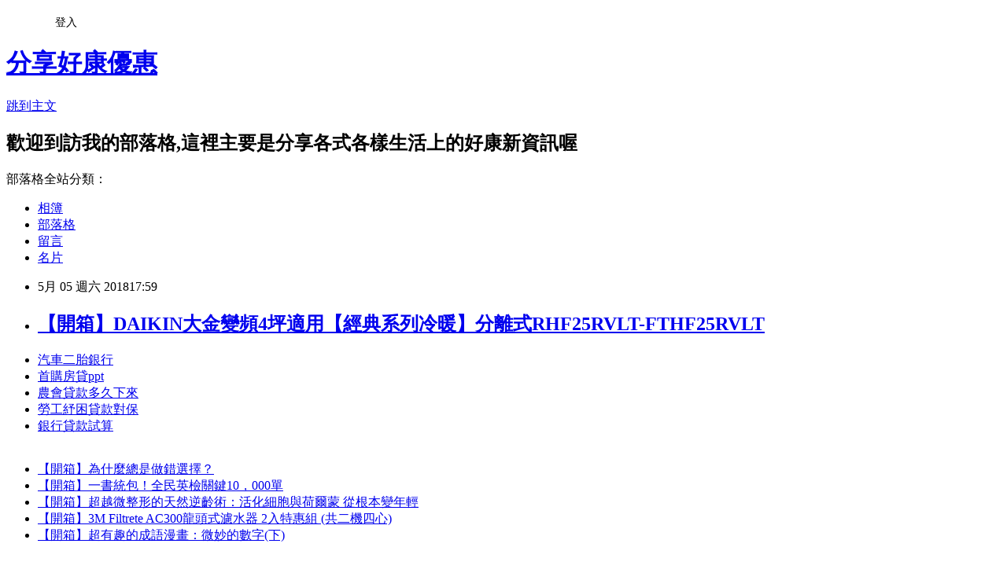

--- FILE ---
content_type: text/html; charset=utf-8
request_url: https://shirleqse63m.pixnet.net/blog/posts/14204606546
body_size: 40683
content:
<!DOCTYPE html><html lang="zh-TW"><head><meta charSet="utf-8"/><meta name="viewport" content="width=device-width, initial-scale=1"/><link rel="stylesheet" href="https://static.1px.tw/blog-next/_next/static/chunks/b1e52b495cc0137c.css" data-precedence="next"/><link rel="stylesheet" href="/fix.css?v=202601190414" type="text/css" data-precedence="medium"/><link rel="stylesheet" href="https://s3.1px.tw/blog/theme/choc/iframe-popup.css?v=202601190414" type="text/css" data-precedence="medium"/><link rel="stylesheet" href="https://s3.1px.tw/blog/theme/choc/plugins.min.css?v=202601190414" type="text/css" data-precedence="medium"/><link rel="stylesheet" href="https://s3.1px.tw/blog/theme/choc/openid-comment.css?v=202601190414" type="text/css" data-precedence="medium"/><link rel="stylesheet" href="https://s3.1px.tw/blog/theme/choc/style.min.css?v=202601190414" type="text/css" data-precedence="medium"/><link rel="stylesheet" href="https://s3.1px.tw/blog/theme/choc/main.min.css?v=202601190414" type="text/css" data-precedence="medium"/><link rel="stylesheet" href="https://pimg.1px.tw/shirleqse63m/assets/shirleqse63m.css?v=202601190414" type="text/css" data-precedence="medium"/><link rel="stylesheet" href="https://s3.1px.tw/blog/theme/choc/author-info.css?v=202601190414" type="text/css" data-precedence="medium"/><link rel="stylesheet" href="https://s3.1px.tw/blog/theme/choc/idlePop.min.css?v=202601190414" type="text/css" data-precedence="medium"/><link rel="preload" as="script" fetchPriority="low" href="https://static.1px.tw/blog-next/_next/static/chunks/94688e2baa9fea03.js"/><script src="https://static.1px.tw/blog-next/_next/static/chunks/41eaa5427c45ebcc.js" async=""></script><script src="https://static.1px.tw/blog-next/_next/static/chunks/e2c6231760bc85bd.js" async=""></script><script src="https://static.1px.tw/blog-next/_next/static/chunks/94bde6376cf279be.js" async=""></script><script src="https://static.1px.tw/blog-next/_next/static/chunks/426b9d9d938a9eb4.js" async=""></script><script src="https://static.1px.tw/blog-next/_next/static/chunks/turbopack-5021d21b4b170dda.js" async=""></script><script src="https://static.1px.tw/blog-next/_next/static/chunks/ff1a16fafef87110.js" async=""></script><script src="https://static.1px.tw/blog-next/_next/static/chunks/e308b2b9ce476a3e.js" async=""></script><script src="https://static.1px.tw/blog-next/_next/static/chunks/2bf79572a40338b7.js" async=""></script><script src="https://static.1px.tw/blog-next/_next/static/chunks/d3c6eed28c1dd8e2.js" async=""></script><script src="https://static.1px.tw/blog-next/_next/static/chunks/d4d39cfc2a072218.js" async=""></script><script src="https://static.1px.tw/blog-next/_next/static/chunks/6a5d72c05b9cd4ba.js" async=""></script><script src="https://static.1px.tw/blog-next/_next/static/chunks/8af6103cf1375f47.js" async=""></script><script src="https://static.1px.tw/blog-next/_next/static/chunks/60d08651d643cedc.js" async=""></script><script src="https://static.1px.tw/blog-next/_next/static/chunks/0ae21416dac1fa83.js" async=""></script><script src="https://static.1px.tw/blog-next/_next/static/chunks/6d1100e43ad18157.js" async=""></script><script src="https://static.1px.tw/blog-next/_next/static/chunks/87eeaf7a3b9005e8.js" async=""></script><script src="https://static.1px.tw/blog-next/_next/static/chunks/ed01c75076819ebd.js" async=""></script><script src="https://static.1px.tw/blog-next/_next/static/chunks/a4df8fc19a9a82e6.js" async=""></script><title>【開箱】DAIKIN大金變頻4坪適用【經典系列冷暖】分離式RHF25RVLT-FTHF25RVLT</title><meta name="description" content="汽車二胎銀行首購房貸ppt農會貸款多久下來勞工紓困貸款對保銀行貸款試算"/><meta name="author" content="分享好康優惠"/><meta name="google-adsense-platform-account" content="pub-2647689032095179"/><meta name="fb:app_id" content="101730233200171"/><link rel="canonical" href="https://shirleqse63m.pixnet.net/blog/posts/14204606546"/><meta property="og:title" content="【開箱】DAIKIN大金變頻4坪適用【經典系列冷暖】分離式RHF25RVLT-FTHF25RVLT"/><meta property="og:description" content="汽車二胎銀行首購房貸ppt農會貸款多久下來勞工紓困貸款對保銀行貸款試算"/><meta property="og:url" content="https://shirleqse63m.pixnet.net/blog/posts/14204606546"/><meta property="og:image" content="http://img.shopping.friday.tw/tpl/img/2015/29/6952340467.jpg"/><meta property="og:type" content="article"/><meta name="twitter:card" content="summary_large_image"/><meta name="twitter:title" content="【開箱】DAIKIN大金變頻4坪適用【經典系列冷暖】分離式RHF25RVLT-FTHF25RVLT"/><meta name="twitter:description" content="汽車二胎銀行首購房貸ppt農會貸款多久下來勞工紓困貸款對保銀行貸款試算"/><meta name="twitter:image" content="http://img.shopping.friday.tw/tpl/img/2015/29/6952340467.jpg"/><link rel="icon" href="/favicon.ico?favicon.a62c60e0.ico" sizes="32x32" type="image/x-icon"/><script src="https://static.1px.tw/blog-next/_next/static/chunks/a6dad97d9634a72d.js" noModule=""></script></head><body><!--$--><!--/$--><!--$?--><template id="B:0"></template><!--/$--><script>requestAnimationFrame(function(){$RT=performance.now()});</script><script src="https://static.1px.tw/blog-next/_next/static/chunks/94688e2baa9fea03.js" id="_R_" async=""></script><div hidden id="S:0"><script id="pixnet-vars">
        window.PIXNET = {
          post_id: "14204606546",
          name: "shirleqse63m",
          user_id: 0,
          blog_id: "6471202",
          display_ads: true,
          ad_options: {"chictrip":false}
        };
      </script><script type="text/javascript" src="https://code.jquery.com/jquery-latest.min.js"></script><script id="json-ld-article-script" type="application/ld+json">{"@context":"https:\u002F\u002Fschema.org","@type":"BlogPosting","isAccessibleForFree":true,"mainEntityOfPage":{"@type":"WebPage","@id":"https:\u002F\u002Fshirleqse63m.pixnet.net\u002Fblog\u002Fposts\u002F14204606546"},"headline":"【開箱】DAIKIN大金變頻4坪適用【經典系列冷暖】分離式RHF25RVLT-FTHF25RVLT","description":"\u003Cimg alt='' height='600' data-src='http:\u002F\u002Fimg.shopping.friday.tw\u002Ftpl\u002Fimg\u002F2015\u002F29\u002F6952340467.jpg' width='600' \u002F\u003E\u003Cbr \u002F\u003E\u003Cbr\u003E\u003Ca href=\"http:\u002F\u002Ffreefen.com\u002Ffinancial\u002Floan\" target=\"_blank\" style=\"text-decoration: none;\"\u003E汽車二胎銀行\u003C\u002Fa\u003E\u003Ca href=\"http:\u002F\u002Ffreefen.com\u002Ffinancial\u002Floan\" target=\"_blank\" style=\"text-decoration: none;\"\u003E首購房貸ppt\u003C\u002Fa\u003E\u003Ca href=\"http:\u002F\u002Ffreefen.com\u002Ffinancial\u002Floan\" target=\"_blank\" style=\"text-decoration: none;\"\u003E農會貸款多久下來\u003C\u002Fa\u003E\u003Ca href=\"http:\u002F\u002Ffreefen.com\u002Ffinancial\u002Floan\" target=\"_blank\" style=\"text-decoration: none;\"\u003E勞工紓困貸款對保\u003C\u002Fa\u003E\u003Ca href=\"http:\u002F\u002Ffreefen.com\u002Ffinancial\u002Floan\" target=\"_blank\" style=\"text-decoration: none;\"\u003E銀行貸款試算\u003C\u002Fa\u003E\u003Cbr\u003E","articleBody":"\u003Cul\u003E\n\u003Cli\u003E\u003Ca href=\"http:\u002F\u002Ffreefen.com\u002Ffinancial\u002Floan\" target=\"_blank\" style=\"text-decoration: none;\"\u003E汽車二胎銀行\u003C\u002Fa\u003E\u003C\u002Fli\u003E\u003Cli\u003E\u003Ca href=\"http:\u002F\u002Ffreefen.com\u002Ffinancial\u002Floan\" target=\"_blank\" style=\"text-decoration: none;\"\u003E首購房貸ppt\u003C\u002Fa\u003E\u003C\u002Fli\u003E\u003Cli\u003E\u003Ca href=\"http:\u002F\u002Ffreefen.com\u002Ffinancial\u002Floan\" target=\"_blank\" style=\"text-decoration: none;\"\u003E農會貸款多久下來\u003C\u002Fa\u003E\u003C\u002Fli\u003E\u003Cli\u003E\u003Ca href=\"http:\u002F\u002Ffreefen.com\u002Ffinancial\u002Floan\" target=\"_blank\" style=\"text-decoration: none;\"\u003E勞工紓困貸款對保\u003C\u002Fa\u003E\u003C\u002Fli\u003E\u003Cli\u003E\u003Ca href=\"http:\u002F\u002Ffreefen.com\u002Ffinancial\u002Floan\" target=\"_blank\" style=\"text-decoration: none;\"\u003E銀行貸款試算\u003C\u002Fa\u003E\u003C\u002Fli\u003E\u003Cbr\u002F\u003E\n\u003C\u002Ful\u003E\n\n\u003Cul\u003E\n\u003Cli\u003E\u003Ca href=\"http:\u002F\u002Fh0lnis18if2.tian.yam.com\u002F\u002Fposts\u002F220245149\" target=\"_blank\" style=\"text-decoration: none;\"\u003E【開箱】為什麼總是做錯選擇？\u003C\u002Fa\u003E\u003C\u002Fli\u003E\u003Cli\u003E\u003Ca href=\"http:\u002F\u002Fmr1wga3l82.pixnet.net\u002Fblog\u002Fpost\u002F204606057\" target=\"_blank\" style=\"text-decoration: none;\"\u003E【開箱】一書統包！全民英檢關鍵10，000單\u003C\u002Fa\u003E\u003C\u002Fli\u003E\u003Cli\u003E\u003Ca href=\"http:\u002F\u002Fanno812myh72.pixnet.net\u002Fblog\u002Fpost\u002F345600638\" target=\"_blank\" style=\"text-decoration: none;\"\u003E【開箱】超越微整形的天然逆齡術：活化細胞與荷爾蒙 從根本變年輕\u003C\u002Fa\u003E\u003C\u002Fli\u003E\u003Cli\u003E\u003Ca href=\"http:\u002F\u002Fsoniax82.tian.yam.com\u002F\u002Fposts\u002F220245104\" target=\"_blank\" style=\"text-decoration: none;\"\u003E【開箱】3M Filtrete AC300龍頭式濾水器 2入特惠組 (共二機四心)\u003C\u002Fa\u003E\u003C\u002Fli\u003E\u003Cli\u003E\u003Ca href=\"http:\u002F\u002Fblog.udn.com\u002Fivanurm786p4\u002F111759647\" target=\"_blank\" style=\"text-decoration: none;\"\u003E【開箱】超有趣的成語漫畫：微妙的數字(下)\u003C\u002Fa\u003E\u003C\u002Fli\u003E\n\u003C\u002Ful\u003E\u003Cbr\u002F\u003E\u003Cspan style=\"font-size: 14pt;\"\u003E買到便宜又超值的東西是大家都想要的，最近看到DAIKIN大金變頻4坪適用【經典系列冷暖】分離式RHF25RVLT\u002FFTHF25RVLT讓我好心動，想說多多上網比價看看，能不能發現更便宜的DAIKIN大金變頻4坪適用【經典系列冷暖】分離式RHF25RVLT\u002FFTHF25RVLT，通常在網路上買DAIKIN大金變頻4坪適用【經典系列冷暖】分離式RHF25RVLT\u002FFTHF25RVLT更划算，常常還會附贈一些贈品，所以人家說DAIKIN大金變頻4坪適用【經典系列冷暖】分離式RHF25RVLT\u002FFTHF25RVLT貨比三家不吃虧真的是這樣，如果你也想找DAIKIN大金變頻4坪適用【經典系列冷暖】分離式RHF25RVLT\u002FFTHF25RVLT，推薦你可以到下面網址看看\u003C\u002Fspan\u003E\u003Cbr\u002F\u003E\u003Cbr\u002F\u003EDAIKIN大金變頻4坪適用【經典系列冷暖】分離式RHF25RVLT\u002FFTHF25RVLT\u003Cbr\u002F\u003E\u003Cbr\u002F\u003E\u003Cinput type=\"button\" value=\"DAIKIN大金變頻4坪適用【經典系列冷暖】分離式RHF25RVLT\u002FFTHF25RVLT\" onclick=\"location.href='http:\u002F\u002Ftwrakuten03.freefen.com\u002F'; window.open('https:\u002F\u002Fshopping.friday.tw\u002Fec2\u002Fproduct?pid=4710177&cid=359236&sid=2&mid=1&WT.me_id=others_PT_MA_C1000302652-t1524810378320915132','_blank'); \" style = \"background-color: transparent; border: 0; font-size: 20px;\" \u002F\u003E\u003Cbr\u002F\u003E\u003Cbr\u002F\u003E\u003Cinput type=\"image\" src=\"http:\u002F\u002Fimg.shopping.friday.tw\u002Fimages\u002Fproduct\u002F157\u002F4710177\u002F4710177_3_1.jpg?470977\" onclick=\"location.href='http:\u002F\u002Ftwrakuten03.freefen.com\u002F'; window.open('https:\u002F\u002Fshopping.friday.tw\u002Fec2\u002Fproduct?pid=4710177&cid=359236&sid=2&mid=1&WT.me_id=others_PT_MA_C1000302652-t1524810378320915132','_blank'); \" \u002F\u003E\u003Cbr\u002F\u003E\u003Cbr\u002F\u003E\u003Cb\u003E商品網址\u003C\u002Fb\u003E: \u003Cbr\u002F\u003E\u003Cbr\u002F\u003E\u003Cinput type=\"button\" value=\"馬上訂購\" onclick=\"location.href='http:\u002F\u002Ftwrakuten03.freefen.com\u002F'; window.open('https:\u002F\u002Fshopping.friday.tw\u002Fec2\u002Fproduct?pid=4710177&cid=359236&sid=2&mid=1&WT.me_id=others_PT_MA_C1000302652-t1524810378320915132','_blank'); \" style=\"width: 200px; height: 40px; font-size: 20px;\" \u002F\u003E\u003Cbr\u002F\u003E\u003Cbr\u002F\u003E\u003Cb\u003E商品訊息功能\u003C\u002Fb\u003E: \u003Cbr\u002F\u003E\u003Cbr\u002F\u003E\u003Cb\u003E商品訊息描述\u003C\u002Fb\u003E: \u003Ca href=\"http:\u002F\u002Ffreefen.com\u002Ffinancial\u002Floan\"\u003E土地銀行二胎房貸利率\u003C\u002Fa\u003E\u003Cbr\u002F\u003E\u003Cbr\u002F\u003E\u003Cp style='text-align: center'\u003E\u003Cbr\u002F\u003E\u003Cbr\u002F\u003E\u003Cspan style='color: #00f'\u003E\u003Cstrong\u003E\u003Cspan style='font-size: 18px'\u003EDAIKIN大金變頻4坪適用【經典系列冷暖】分離式RHF25RVLT\u002FFTHF25RVLT\u003C\u002Fspan\u003E\u003C\u002Fstrong\u003E\u003C\u002Fspan\u003E\u003Cbr\u002F\u003E\u003Cbr\u002F\u003E\u003Cp style='text-align: center'\u003E\u003Cbr\u002F\u003E\u003Cbr\u002F\u003E\u003Cimg alt='' height='600' data-src='http:\u002F\u002Fimg.shopping.friday.tw\u002Ftpl\u002Fimg\u002F2015\u002F29\u002F6952340467.jpg' width='600' \u002F\u003E\u003Cbr\u002F\u003E\u003Cbr\u002F\u003E\u003Cspan style='color: #00f'\u003E\u003Cspan style='font-size: 16px'\u003E\u003Cb\u003E商品特色：\u003C\u002Fb\u003E\u003C\u002Fspan\u003E\u003C\u002Fspan\u003E\u003Cspan style='font-size: 14px'\u003E\u003Cspan style='color: #ff8c00'\u003E\u003Cspan style='color: #00f'\u003E\u003Cbr\u002F\u003E\u003Cbr\u002F\u003E\u003C\u002Fspan\u003E\u003Cbr\u002F\u003E\u003Cbr\u002F\u003E◆ 壓縮機保固10年+全機3年+主機板七年\u003Cbr\u002F\u003E\u003Cbr\u002F\u003E◆ 直流變頻控制\u003Cbr\u002F\u003E\u003Cbr\u002F\u003E◆ 經典全系列為冷暖機種\u003Cbr\u002F\u003E\u003Cbr\u002F\u003E◆ FTXP-H採用最新高效能R32(HFC)冷媒機種\u003Cbr\u002F\u003E\u003Cbr\u002F\u003E◆ R32冷媒更有效降低全球暖化係數\u003Cbr\u002F\u003E\u003Cbr\u002F\u003E◆ R32冷媒的全球暖化係數只有現行R410冷媒的1\u002F3，有效降低環境負荷\u003Cbr\u002F\u003E\u003Cbr\u002F\u003E◆ 冷房除濕\u003Cbr\u002F\u003E\u003Cbr\u002F\u003E◆ 超廣角出風、舒適氣流、立體氣流\u003Cbr\u002F\u003E\u003Cbr\u002F\u003E◆ 室內外機靜音運轉\u003Cbr\u002F\u003E\u003Cbr\u002F\u003E◆ 變頻強力運轉\u003Cbr\u002F\u003E\u003Cbr\u002F\u003E◆ 自動運轉、風速自動控制\u003Cbr\u002F\u003E\u003Cbr\u002F\u003E◆ 待機省電、省電運轉\u003Cbr\u002F\u003E\u003Cbr\u002F\u003E◆ 易擦拭平面面板、二氧化鈦磷灰石空氣濾網、防霉空氣濾網\u003Cbr\u002F\u003E\u003Cbr\u002F\u003E◆ 夜間佳眠模式\u003Cbr\u002F\u003E\u003Cbr\u002F\u003E◆ 24小時設定開關\u003C\u002Fspan\u003E\u003C\u002Fspan\u003E\u003Cbr\u002F\u003E\u003Cbr\u002F\u003E\u003Cspan style='font-size: 14px'\u003E\u003Cspan style='color: #f00'\u003E\u003Cbr\u002F\u003E\u003Cbr\u002F\u003E※ 舊機拆機需有相關費用(依現場環境計)\u003Cbr\u002F\u003E\u003Cbr\u002F\u003E※ 如遇夏季冷氣旺季,安裝約需10個工作天\u003Cbr\u002F\u003E\u003Cbr\u002F\u003E※ 此為客約商品,需與客聯繫安裝事項及配送事宜。\u003Cbr\u002F\u003E\u003Cbr\u002F\u003E 下單後需1-3個工作天(不含列假日),將有專員與您聯繫確認安裝事項(非安裝日)。\u003C\u002Fspan\u003E\u003C\u002Fspan\u003E\u003Cbr\u002F\u003E\u003Cbr\u002F\u003E\u003Cp style='text-align: left'\u003E\u003Cbr\u002F\u003E\u003Cbr\u002F\u003E\u003Cp style='text-align: center'\u003E\u003Cbr\u002F\u003E\u003Cbr\u002F\u003E\u003Cp style='text-align: center'\u003E\u003Cbr\u002F\u003E\u003Cbr\u002F\u003E\u003Cp style='text-align: center'\u003E\u003Cbr\u002F\u003E\u003Cbr\u002F\u003E\u003Cimg alt='' height='750' data-src='http:\u002F\u002Fimg.shopping.friday.tw\u002Ftpl\u002Fimg\u002F2017\u002F19\u002F4405750115.jpg' width='500' \u002F\u003E\u003Ca href=\"http:\u002F\u002Ffreefen.com\u002Ffinancial\u002Floan\"\u003E元大車貸繳款\u003C\u002Fa\u003E\u003Cbr\u002F\u003E\u003Cbr\u002F\u003E\u003Cp style='text-align: center'\u003E\u003Cbr\u002F\u003E\u003Cbr\u002F\u003E\u003Cimg alt='' height='1524' data-src='http:\u002F\u002Fimg.shopping.friday.tw\u002Ftpl\u002Fimg\u002F2015\u002F29\u002F6940810461.jpg' width='683' \u002F\u003E\u003Cbr\u002F\u003E\u003Cbr\u002F\u003E\u003Cspan style='font-size: 14px'\u003E\u003Cspan style='color: #00f'\u003E\u003Cstrong\u003E※冷氣商品(含窗型&一對一分離式)均包含標準安裝+運送+舊機回收。(有特殊標註商品除外)\u003Cbr\u002F\u003E\u003Cbr\u002F\u003E\u003C\u002Fstrong\u003E\u003C\u002Fspan\u003E\u003Cspan style='color: #ff0000'\u003E\u003Cspan style='color: #f00'\u003E※窗型冷氣以商品包裝盒內所附零件安裝。分離式冷氣標準安裝管線以五米計，超過另計，未滿1米以1米計。(標準安裝以外配備以現場師傅勘場後，與客確認同意另外加購材料為準，費用由現場師傅報價收費。)\u003Cbr\u002F\u003E\u003Cbr\u002F\u003E\u003Cspan style='color: #00f'\u003E\u003Cstrong\u003E※安裝分離式外機處，寬度應比機體寬度預留至少30公分以上(視現場狀況)，以利配管與後續維修作業。\u003C\u002Fstrong\u003E\u003C\u002Fspan\u003E\u003Cbr\u002F\u003E\u003Cbr\u002F\u003E※舊機回收不含拆機費用，冷氣一經舊機回收處理後(因已送廠處理)，舊機無法退回，請欲購買之顧客注意。\u003Cbr\u002F\u003E\u003Cbr\u002F\u003E※冷氣空調商品為避免安裝後能力不足等疑問(鑑賞期並非試用期)，下單後會有專人聯繫協助了解安裝事項，冷氣為消耗性與破壞性安裝商品，一經安裝不得退貨，如仍需辦退，需依法還復供貨商完整商品，商品必須是保持全新狀態且包裝狀態完整 ( 商品、所屬附件、包裝紙盒\u002F袋 無破壞、廠商紙箱及所有附隨文件或資料之完整性 )，如有任何缺件或損害，將與客要求合理賠償，否則恕無法完成退貨服務，敬請審慎考慮後購買。\u003Cbr\u002F\u003E\u003Cbr\u002F\u003E※標準安裝以一次能安裝妥為原則。安裝時程由安裝師傅盡量與客配合協調。超出工程時程由安裝師傅酌收多趟工事費。\u003C\u002Fspan\u003E\u003Cspan style='color: #ff0000'\u003E\u003Cspan style='color: #f00'\u003E\u003Cbr\u002F\u003E\u003Cbr\u002F\u003E\u003C\u002Fspan\u003E\u003Cspan style='color: #ff00ff'\u003E\u003Cb\u003E◆本產品原廠和泰公司全機保固3年，壓縮機保固10年，詳細保固範圍請依原廠公佈為準。\u003C\u002Fb\u003E\u003C\u002Fspan\u003E\u003Cbr\u002F\u003E\u003Cbr\u002F\u003E\u003Cspan style='color: #000'\u003E◆依照消費者保護法規定，購買均享有商品到貨七天的鑑賞考慮期(鑑賞期並非試用期)，鑑賞期內敬請小心使用(鑑賞期非試用期)，商品如需退回必須是保持全新狀態且包裝完整 ( 商品、所屬附件、包裝紙盒\u002F袋 無破壞、廠商紙箱及所有附隨文件或資料之完整性 ) ，請勿污損商品或損害商品功能(含外箱\u002F配件)。一經拆封視同使用，若非商品本身新品故障瑕疵因素，退貨權限將依各商品類別有所限制。\u003Cbr\u002F\u003E\u003Cbr\u002F\u003E◆本商品保固期限請依原廠公佈為主：小家電為一年保固，特殊品(出清\u002F福利品)與大家電(或需定位安裝商品)保固年限與範圍，請依原廠公告細項為主。\u003Cbr\u002F\u003E\u003Cbr\u002F\u003E◆商品規格\u002F配件\u002F文案為原廠所提供之出廠原始資料，若有變動請參照實際\u003Ca href=\"http:\u002F\u002Ffreefen.com\u002Ffinancial\u002Floan\"\u003E新光銀行貸款好嗎\u003C\u002Fa\u003E商品說明書為主。 \u003Cbr\u002F\u003E\u003Cbr\u002F\u003E◆健康美容商品與耗材種類商品，如：毛孔吸引器、蒸臉器、刮鬍刀、美體刀、吸塵器、濾網、濾心、離子產生器、紙袋商品與涉及個人衛生健康(如私人接觸性)之商品等等商品。一經拆封使用，訂單將無法取消，敬請購買前務必確認所購買商品是否為適用所需。\u003Cbr\u002F\u003E\u003Cbr\u002F\u003E◆如有贈送贈品，於收到主商品七日後寄出。如贈品贈送完畢，GOHAPPY保留變更之權利，若有變更，恕不另行通知！\u003Cbr\u002F\u003E\u003Cbr\u002F\u003E\u003C\u002Fspan\u003E\u003C\u002Fspan\u003E\u003Cstrong\u003E\u003Ca href=\"http:\u002F\u002Ffreefen.com\u002Ffinancial\u002Floan\"\u003E提款卡借錢\u003C\u002Fa\u003E\u003Cspan style='color: #f00'\u003E\u003Cspan style='color: #008080'\u003E\u003Cbr\u002F\u003E\u003Cbr\u002F\u003E※大家電商品偏遠地區配送認定由品牌原廠物流服務範圍界定，如為多重轉倉地點-山區\u002F邊緣郊區\u002F東部地區，會有部份消費者自行負擔費用，如需確認請通知客服單位作廠商確認，謝謝!!\u003C\u002Fspan\u003E\u003C\u002Fspan\u003E\u003C\u002Fstrong\u003E\u003C\u002Fspan\u003E\u003C\u002Fspan\u003E\u003Cbr\u002F\u003E\u003Cbr\u002F\u003E\u003Cspan style='font-size: 12px'\u003E\u003Cspan style='color: #ff0000'\u003E\u003Cimg alt='' height='200' src='https:\u002F\u002Fshopping.friday.tw\u002Ftpl\u002Fimages\u002Ffu\u002FImage\u002F201107\u002Fn5-1-renew.jpg' width='755' \u002F\u003E \u003C\u002Fspan\u003E\u003C\u002Fspan\u003E\u003Cbr\u002F\u003E\u003Cbr\u002F\u003E\u003Ca href=\"http:\u002F\u002Ffreefen.com\u002Ffinancial\u002Floan\"\u003E青年優惠貸款\u003C\u002Fa\u003E\u003Cb\u003E商品訊息簡述\u003C\u002Fb\u003E: \u003Cbr\u002F\u003E\u003Cbr\u002F\u003E\u003Cinput type=\"button\" value=\"DAIKIN大金變頻4坪適用【經典系列冷暖】分離式RHF25RVLT\u002FFTHF25RVLT\" onclick=\"location.href='http:\u002F\u002Ftwrakuten03.freefen.com\u002F'; window.open('https:\u002F\u002Fshopping.friday.tw\u002Fec2\u002Fproduct?pid=4710177&cid=359236&sid=2&mid=1&WT.me_id=others_PT_MA_C1000302652-t1524810378320915132','_blank'); \" style = \"background-color: transparent; border: 0; font-size: 20px;\" \u002F\u003E\u003Cbr\u002F\u003E\u003Cbr\u002F\u003E\u003Cinput type=\"button\" value=\"馬上訂購\" onclick=\"location.href='http:\u002F\u002Ftwrakuten03.freefen.com\u002F'; window.open('https:\u002F\u002Fshopping.friday.tw\u002Fec2\u002Fproduct?pid=4710177&cid=359236&sid=2&mid=1&WT.me_id=others_PT_MA_C1000302652-t1524810378320915132','_blank'); \" style=\"width: 200px; height: 40px; font-size: 20px;\" \u002F\u003E\u003Cbr\u002F\u003E\u003Cbr\u002F\u003E\u003Cspan style=\"font-size: 14pt;\"\u003EDAIKIN大金變頻4坪適用【經典系列冷暖】分離式RHF25RVLT\u002FFTHF25RVLT評價,DAIKIN大金變頻4坪適用【經典系列冷暖】分離式RHF25RVLT\u002FFTHF25RVLT哪裡買,DAIKIN大金變頻4坪適用【經典系列冷暖】分離式RHF25RVLT\u002FFTHF25RVLT評比,DAIKIN大金變頻4坪適用【經典系列冷暖】分離式RHF25RVLT\u002FFTHF25RVLT推薦2018,DAIKIN大金變頻4坪適用【經典系列冷暖】分離式RHF25RVLT\u002FFTHF25RVLT價格,DAIKIN大金變頻4坪適用【經典系列冷暖】分離式RHF25RVLT\u002FFTHF25RVLT特賣會,DAIKIN大金變頻4坪適用【經典系列冷暖】分離式RHF25RVLT\u002FFTHF25RVLT好用嗎,DAIKIN大金變頻4坪適用【經典系列冷暖】分離式RHF25RVLT\u002FFTHF25RVLT好吃嗎,DAIKIN大金變頻4坪適用【經典系列冷暖】分離式RHF25RVLT\u002FFTHF25RVLT推薦\u003C\u002Fspan\u003E\u003Cp\u003E\u003Ca href=\"http:\u002F\u002Fprice03.freefen.com\u002F\" target=\"_blank\"\u003E\u003Cimg alt=\"\" src=\"http:\u002F\u002F168.freefen.com\u002Fbank\u002Fstar\" \u002F\u003E\u003C\u002Fa\u003E\u003C\u002Fp\u003E\n\n\u003Cp\u003E\u003Ca href=\"http:\u002F\u002Fprice03.freefen.com\u002F\" target=\"_blank\"\u003E\u003Cimg alt=\"\" src=\"http:\u002F\u002F168.freefen.com\u002Fbank\u002Fprice\" \u002F\u003E\u003C\u002Fa\u003E\u003C\u002Fp\u003E\n\n\u003Cp\u003E\u003Ca href=\"http:\u002F\u002Foneday03.freefen.com\u002F\" target=\"_blank\"\u003E\u003Cimg alt=\"\" src=\"http:\u002F\u002F168.freefen.com\u002Fbank\u002Foneday\" \u002F\u003E\u003C\u002Fa\u003E\u003C\u002Fp\u003E\n\n\u003Cp\u003E\u003Ca href=\"http:\u002F\u002Fquick03.freefen.com\u002F\" target=\"_blank\"\u003E\u003Cimg alt=\"\" src=\"http:\u002F\u002F168.freefen.com\u002Fbank\u002Fquick\" \u002F\u003E\u003C\u002Fa\u003E\u003C\u002Fp\u003E\n\n\u003Cp\u003E\u003Ca href=\"http:\u002F\u002Feloanbank03.freefen.com\u002F\" target=\"_blank\"\u003E\u003Cimg alt=\"\" src=\"http:\u002F\u002F168.freefen.com\u002Fbank\u002Feloanbank\" \u002F\u003E\u003C\u002Fa\u003E\u003C\u002Fp\u003E\n\n\u003Cp\u003E\u003Ca href=\"http:\u002F\u002Fleads03.freefen.com\u002F\" target=\"_blank\"\u003E\u003Cimg alt=\"\" src=\"http:\u002F\u002F168.freefen.com\u002Fbank\u002Fleads\" \u002F\u003E\u003C\u002Fa\u003E\u003C\u002Fp\u003E\n\n\u003Cp\u003E\u003Ca href=\"http:\u002F\u002Fcar03.freefen.com\u002F\" target=\"_blank\"\u003E\u003Cimg alt=\"\" src=\"http:\u002F\u002F168.freefen.com\u002Fbank\u002Floangoeasy\" \u002F\u003E\u003C\u002Fa\u003E\u003C\u002Fp\u003E\n\n\u003Cp\u003E\u003Ca href=\"http:\u002F\u002Fdaliaff03.freefen.com\u002F\" target=\"_blank\"\u003E\u003Cimg alt=\"\" src=\"http:\u002F\u002F168.freefen.com\u002Fbank\u002Fdaliaff\" \u002F\u003E\u003C\u002Fa\u003E\u003C\u002Fp\u003E\n\n\n\n\u003Cbr\u002F\u003E\n\n\n\n\u003Cp\u003E\u003Ca href=\"http:\u002F\u002Fhsbcbank03.freefen.com\u002F\" target=\"_blank\"\u003E\u003Cimg alt=\"\" src=\"https:\u002F\u002Fgoo.gl\u002FfZn4qt\" \u002F\u003E\u003C\u002Fa\u003E\u003C\u002Fp\u003E\n\n\n\n\u003Cbr\u002F\u003E\n\n\n\n\u003Cp\u003E\u003Ca href=\"http:\u002F\u002Fuberrider03.freefen.com\u002F\" target=\"_blank\"\u003E\u003Cimg src=\"https:\u002F\u002Fgoo.gl\u002FUB1XQh\" alt=\"\" \u002F\u003E\u003C\u002Fa\u003E\u003C\u002Fp\u003E\n\n\n\u003Cul\u003E\n\u003Cli\u003E\u003Ca href=\"http:\u002F\u002Ffreefen.com\u002Ffinancial\u002Floan\" target=\"_blank\" style=\"text-decoration: none;\"\u003E整合債務\u003C\u002Fa\u003E\u003C\u002Fli\u003E\u003Cli\u003E\u003Ca href=\"http:\u002F\u002Ffreefen.com\u002Ffinancial\u002Floan\" target=\"_blank\" style=\"text-decoration: none;\"\u003E二次車貸\u003C\u002Fa\u003E\u003C\u002Fli\u003E\u003Cli\u003E\u003Ca href=\"http:\u002F\u002Ffreefen.com\u002Ffinancial\u002Floan\" target=\"_blank\" style=\"text-decoration: none;\"\u003E借貸\u003C\u002Fa\u003E\u003C\u002Fli\u003E\u003Cli\u003E\u003Ca href=\"http:\u002F\u002Ffreefen.com\u002Ffinancial\u002Floan\" target=\"_blank\" style=\"text-decoration: none;\"\u003E銀行房貸利率比較\u003C\u002Fa\u003E\u003C\u002Fli\u003E\u003Cli\u003E\u003Ca href=\"http:\u002F\u002Ffreefen.com\u002Ffinancial\u002Floan\" target=\"_blank\" style=\"text-decoration: none;\"\u003E台灣銀行房屋貸款率利查詢\u003C\u002Fa\u003E\u003C\u002Fli\u003E\u003Cbr\u002F\u003E\n\u003C\u002Ful\u003E\n\n\u003Cul\u003E\n\u003Cli\u003E\u003Ca href=\"http:\u002F\u002Fh0lnis18if2.tian.yam.com\u002F\u002Fposts\u002F220245149\" target=\"_blank\" style=\"text-decoration: none;\"\u003E【開箱】為什麼總是做錯選擇？\u003C\u002Fa\u003E\u003C\u002Fli\u003E\u003Cli\u003E\u003Ca href=\"http:\u002F\u002Fmr1wga3l82.pixnet.net\u002Fblog\u002Fpost\u002F204606057\" target=\"_blank\" style=\"text-decoration: none;\"\u003E【開箱】一書統包！全民英檢關鍵10，000單\u003C\u002Fa\u003E\u003C\u002Fli\u003E\u003Cli\u003E\u003Ca href=\"http:\u002F\u002Fanno812myh72.pixnet.net\u002Fblog\u002Fpost\u002F345600638\" target=\"_blank\" style=\"text-decoration: none;\"\u003E【開箱】超越微整形的天然逆齡術：活化細胞與荷爾蒙 從根本變年輕\u003C\u002Fa\u003E\u003C\u002Fli\u003E\u003Cli\u003E\u003Ca href=\"http:\u002F\u002Fsoniax82.tian.yam.com\u002F\u002Fposts\u002F220245104\" target=\"_blank\" style=\"text-decoration: none;\"\u003E【開箱】3M Filtrete AC300龍頭式濾水器 2入特惠組 (共二機四心)\u003C\u002Fa\u003E\u003C\u002Fli\u003E\u003Cli\u003E\u003Ca href=\"http:\u002F\u002Fblog.udn.com\u002Fivanurm786p4\u002F111759647\" target=\"_blank\" style=\"text-decoration: none;\"\u003E【開箱】超有趣的成語漫畫：微妙的數字(下)\u003C\u002Fa\u003E\u003C\u002Fli\u003E\n\u003C\u002Ful\u003E\u003Cbr\u002F\u003E3BF9BE8AF1A5B6A1\u003C!--\u002F\u002FBLOG_SEND_OK_3E6C27986D35E9AB--\u003E","image":["http:\u002F\u002Fimg.shopping.friday.tw\u002Ftpl\u002Fimg\u002F2015\u002F29\u002F6952340467.jpg"],"author":{"@type":"Person","name":"分享好康優惠","url":"https:\u002F\u002Fwww.pixnet.net\u002Fpcard\u002Fshirleqse63m"},"publisher":{"@type":"Organization","name":"分享好康優惠","logo":{"@type":"ImageObject","url":"https:\u002F\u002Fs3.1px.tw\u002Fblog\u002Fcommon\u002Favatar\u002Fblog_cover_light.jpg"}},"datePublished":"2018-05-05T09:59:18.000Z","dateModified":"","keywords":[],"articleSection":"食譜分享"}</script><template id="P:1"></template><template id="P:2"></template><template id="P:3"></template><section aria-label="Notifications alt+T" tabindex="-1" aria-live="polite" aria-relevant="additions text" aria-atomic="false"></section></div><script>(self.__next_f=self.__next_f||[]).push([0])</script><script>self.__next_f.push([1,"1:\"$Sreact.fragment\"\n3:I[39756,[\"https://static.1px.tw/blog-next/_next/static/chunks/ff1a16fafef87110.js\",\"https://static.1px.tw/blog-next/_next/static/chunks/e308b2b9ce476a3e.js\"],\"default\"]\n4:I[53536,[\"https://static.1px.tw/blog-next/_next/static/chunks/ff1a16fafef87110.js\",\"https://static.1px.tw/blog-next/_next/static/chunks/e308b2b9ce476a3e.js\"],\"default\"]\n6:I[97367,[\"https://static.1px.tw/blog-next/_next/static/chunks/ff1a16fafef87110.js\",\"https://static.1px.tw/blog-next/_next/static/chunks/e308b2b9ce476a3e.js\"],\"OutletBoundary\"]\n8:I[97367,[\"https://static.1px.tw/blog-next/_next/static/chunks/ff1a16fafef87110.js\",\"https://static.1px.tw/blog-next/_next/static/chunks/e308b2b9ce476a3e.js\"],\"ViewportBoundary\"]\na:I[97367,[\"https://static.1px.tw/blog-next/_next/static/chunks/ff1a16fafef87110.js\",\"https://static.1px.tw/blog-next/_next/static/chunks/e308b2b9ce476a3e.js\"],\"MetadataBoundary\"]\nc:I[63491,[\"https://static.1px.tw/blog-next/_next/static/chunks/2bf79572a40338b7.js\",\"https://static.1px.tw/blog-next/_next/static/chunks/d3c6eed28c1dd8e2.js\"],\"default\"]\n:HL[\"https://static.1px.tw/blog-next/_next/static/chunks/b1e52b495cc0137c.css\",\"style\"]\n"])</script><script>self.__next_f.push([1,"0:{\"P\":null,\"b\":\"jLMCWaFgMfR_swzrVDvgI\",\"c\":[\"\",\"blog\",\"posts\",\"14204606546\"],\"q\":\"\",\"i\":false,\"f\":[[[\"\",{\"children\":[\"blog\",{\"children\":[\"posts\",{\"children\":[[\"id\",\"14204606546\",\"d\"],{\"children\":[\"__PAGE__\",{}]}]}]}]},\"$undefined\",\"$undefined\",true],[[\"$\",\"$1\",\"c\",{\"children\":[[[\"$\",\"script\",\"script-0\",{\"src\":\"https://static.1px.tw/blog-next/_next/static/chunks/d4d39cfc2a072218.js\",\"async\":true,\"nonce\":\"$undefined\"}],[\"$\",\"script\",\"script-1\",{\"src\":\"https://static.1px.tw/blog-next/_next/static/chunks/6a5d72c05b9cd4ba.js\",\"async\":true,\"nonce\":\"$undefined\"}],[\"$\",\"script\",\"script-2\",{\"src\":\"https://static.1px.tw/blog-next/_next/static/chunks/8af6103cf1375f47.js\",\"async\":true,\"nonce\":\"$undefined\"}]],\"$L2\"]}],{\"children\":[[\"$\",\"$1\",\"c\",{\"children\":[null,[\"$\",\"$L3\",null,{\"parallelRouterKey\":\"children\",\"error\":\"$undefined\",\"errorStyles\":\"$undefined\",\"errorScripts\":\"$undefined\",\"template\":[\"$\",\"$L4\",null,{}],\"templateStyles\":\"$undefined\",\"templateScripts\":\"$undefined\",\"notFound\":\"$undefined\",\"forbidden\":\"$undefined\",\"unauthorized\":\"$undefined\"}]]}],{\"children\":[[\"$\",\"$1\",\"c\",{\"children\":[null,[\"$\",\"$L3\",null,{\"parallelRouterKey\":\"children\",\"error\":\"$undefined\",\"errorStyles\":\"$undefined\",\"errorScripts\":\"$undefined\",\"template\":[\"$\",\"$L4\",null,{}],\"templateStyles\":\"$undefined\",\"templateScripts\":\"$undefined\",\"notFound\":\"$undefined\",\"forbidden\":\"$undefined\",\"unauthorized\":\"$undefined\"}]]}],{\"children\":[[\"$\",\"$1\",\"c\",{\"children\":[null,[\"$\",\"$L3\",null,{\"parallelRouterKey\":\"children\",\"error\":\"$undefined\",\"errorStyles\":\"$undefined\",\"errorScripts\":\"$undefined\",\"template\":[\"$\",\"$L4\",null,{}],\"templateStyles\":\"$undefined\",\"templateScripts\":\"$undefined\",\"notFound\":\"$undefined\",\"forbidden\":\"$undefined\",\"unauthorized\":\"$undefined\"}]]}],{\"children\":[[\"$\",\"$1\",\"c\",{\"children\":[\"$L5\",[[\"$\",\"link\",\"0\",{\"rel\":\"stylesheet\",\"href\":\"https://static.1px.tw/blog-next/_next/static/chunks/b1e52b495cc0137c.css\",\"precedence\":\"next\",\"crossOrigin\":\"$undefined\",\"nonce\":\"$undefined\"}],[\"$\",\"script\",\"script-0\",{\"src\":\"https://static.1px.tw/blog-next/_next/static/chunks/0ae21416dac1fa83.js\",\"async\":true,\"nonce\":\"$undefined\"}],[\"$\",\"script\",\"script-1\",{\"src\":\"https://static.1px.tw/blog-next/_next/static/chunks/6d1100e43ad18157.js\",\"async\":true,\"nonce\":\"$undefined\"}],[\"$\",\"script\",\"script-2\",{\"src\":\"https://static.1px.tw/blog-next/_next/static/chunks/87eeaf7a3b9005e8.js\",\"async\":true,\"nonce\":\"$undefined\"}],[\"$\",\"script\",\"script-3\",{\"src\":\"https://static.1px.tw/blog-next/_next/static/chunks/ed01c75076819ebd.js\",\"async\":true,\"nonce\":\"$undefined\"}],[\"$\",\"script\",\"script-4\",{\"src\":\"https://static.1px.tw/blog-next/_next/static/chunks/a4df8fc19a9a82e6.js\",\"async\":true,\"nonce\":\"$undefined\"}]],[\"$\",\"$L6\",null,{\"children\":\"$@7\"}]]}],{},null,false,false]},null,false,false]},null,false,false]},null,false,false]},null,false,false],[\"$\",\"$1\",\"h\",{\"children\":[null,[\"$\",\"$L8\",null,{\"children\":\"$@9\"}],[\"$\",\"$La\",null,{\"children\":\"$@b\"}],null]}],false]],\"m\":\"$undefined\",\"G\":[\"$c\",[]],\"S\":false}\n"])</script><script>self.__next_f.push([1,"9:[[\"$\",\"meta\",\"0\",{\"charSet\":\"utf-8\"}],[\"$\",\"meta\",\"1\",{\"name\":\"viewport\",\"content\":\"width=device-width, initial-scale=1\"}]]\n"])</script><script>self.__next_f.push([1,"d:I[79520,[\"https://static.1px.tw/blog-next/_next/static/chunks/d4d39cfc2a072218.js\",\"https://static.1px.tw/blog-next/_next/static/chunks/6a5d72c05b9cd4ba.js\",\"https://static.1px.tw/blog-next/_next/static/chunks/8af6103cf1375f47.js\"],\"\"]\n10:I[2352,[\"https://static.1px.tw/blog-next/_next/static/chunks/d4d39cfc2a072218.js\",\"https://static.1px.tw/blog-next/_next/static/chunks/6a5d72c05b9cd4ba.js\",\"https://static.1px.tw/blog-next/_next/static/chunks/8af6103cf1375f47.js\"],\"AdultWarningModal\"]\n11:I[69182,[\"https://static.1px.tw/blog-next/_next/static/chunks/d4d39cfc2a072218.js\",\"https://static.1px.tw/blog-next/_next/static/chunks/6a5d72c05b9cd4ba.js\",\"https://static.1px.tw/blog-next/_next/static/chunks/8af6103cf1375f47.js\"],\"HydrationComplete\"]\n12:I[12985,[\"https://static.1px.tw/blog-next/_next/static/chunks/d4d39cfc2a072218.js\",\"https://static.1px.tw/blog-next/_next/static/chunks/6a5d72c05b9cd4ba.js\",\"https://static.1px.tw/blog-next/_next/static/chunks/8af6103cf1375f47.js\"],\"NuqsAdapter\"]\n13:I[82782,[\"https://static.1px.tw/blog-next/_next/static/chunks/d4d39cfc2a072218.js\",\"https://static.1px.tw/blog-next/_next/static/chunks/6a5d72c05b9cd4ba.js\",\"https://static.1px.tw/blog-next/_next/static/chunks/8af6103cf1375f47.js\"],\"RefineContext\"]\n14:I[29306,[\"https://static.1px.tw/blog-next/_next/static/chunks/d4d39cfc2a072218.js\",\"https://static.1px.tw/blog-next/_next/static/chunks/6a5d72c05b9cd4ba.js\",\"https://static.1px.tw/blog-next/_next/static/chunks/8af6103cf1375f47.js\",\"https://static.1px.tw/blog-next/_next/static/chunks/60d08651d643cedc.js\",\"https://static.1px.tw/blog-next/_next/static/chunks/d3c6eed28c1dd8e2.js\"],\"default\"]\n2:[\"$\",\"html\",null,{\"lang\":\"zh-TW\",\"children\":[[\"$\",\"$Ld\",null,{\"id\":\"google-tag-manager\",\"strategy\":\"afterInteractive\",\"children\":\"\\n(function(w,d,s,l,i){w[l]=w[l]||[];w[l].push({'gtm.start':\\nnew Date().getTime(),event:'gtm.js'});var f=d.getElementsByTagName(s)[0],\\nj=d.createElement(s),dl=l!='dataLayer'?'\u0026l='+l:'';j.async=true;j.src=\\n'https://www.googletagmanager.com/gtm.js?id='+i+dl;f.parentNode.insertBefore(j,f);\\n})(window,document,'script','dataLayer','GTM-TRLQMPKX');\\n  \"}],\"$Le\",\"$Lf\",[\"$\",\"body\",null,{\"children\":[[\"$\",\"$L10\",null,{\"display\":false}],[\"$\",\"$L11\",null,{}],[\"$\",\"$L12\",null,{\"children\":[\"$\",\"$L13\",null,{\"children\":[\"$\",\"$L3\",null,{\"parallelRouterKey\":\"children\",\"error\":\"$undefined\",\"errorStyles\":\"$undefined\",\"errorScripts\":\"$undefined\",\"template\":[\"$\",\"$L4\",null,{}],\"templateStyles\":\"$undefined\",\"templateScripts\":\"$undefined\",\"notFound\":[[\"$\",\"$L14\",null,{}],[]],\"forbidden\":\"$undefined\",\"unauthorized\":\"$undefined\"}]}]}]]}]]}]\n"])</script><script>self.__next_f.push([1,"e:null\nf:null\n"])</script><script>self.__next_f.push([1,"16:I[27201,[\"https://static.1px.tw/blog-next/_next/static/chunks/ff1a16fafef87110.js\",\"https://static.1px.tw/blog-next/_next/static/chunks/e308b2b9ce476a3e.js\"],\"IconMark\"]\n5:[[\"$\",\"script\",null,{\"id\":\"pixnet-vars\",\"children\":\"\\n        window.PIXNET = {\\n          post_id: \\\"14204606546\\\",\\n          name: \\\"shirleqse63m\\\",\\n          user_id: 0,\\n          blog_id: \\\"6471202\\\",\\n          display_ads: true,\\n          ad_options: {\\\"chictrip\\\":false}\\n        };\\n      \"}],\"$L15\"]\n"])</script><script>self.__next_f.push([1,"b:[[\"$\",\"title\",\"0\",{\"children\":\"【開箱】DAIKIN大金變頻4坪適用【經典系列冷暖】分離式RHF25RVLT-FTHF25RVLT\"}],[\"$\",\"meta\",\"1\",{\"name\":\"description\",\"content\":\"汽車二胎銀行首購房貸ppt農會貸款多久下來勞工紓困貸款對保銀行貸款試算\"}],[\"$\",\"meta\",\"2\",{\"name\":\"author\",\"content\":\"分享好康優惠\"}],[\"$\",\"meta\",\"3\",{\"name\":\"google-adsense-platform-account\",\"content\":\"pub-2647689032095179\"}],[\"$\",\"meta\",\"4\",{\"name\":\"fb:app_id\",\"content\":\"101730233200171\"}],[\"$\",\"link\",\"5\",{\"rel\":\"canonical\",\"href\":\"https://shirleqse63m.pixnet.net/blog/posts/14204606546\"}],[\"$\",\"meta\",\"6\",{\"property\":\"og:title\",\"content\":\"【開箱】DAIKIN大金變頻4坪適用【經典系列冷暖】分離式RHF25RVLT-FTHF25RVLT\"}],[\"$\",\"meta\",\"7\",{\"property\":\"og:description\",\"content\":\"汽車二胎銀行首購房貸ppt農會貸款多久下來勞工紓困貸款對保銀行貸款試算\"}],[\"$\",\"meta\",\"8\",{\"property\":\"og:url\",\"content\":\"https://shirleqse63m.pixnet.net/blog/posts/14204606546\"}],[\"$\",\"meta\",\"9\",{\"property\":\"og:image\",\"content\":\"http://img.shopping.friday.tw/tpl/img/2015/29/6952340467.jpg\"}],[\"$\",\"meta\",\"10\",{\"property\":\"og:type\",\"content\":\"article\"}],[\"$\",\"meta\",\"11\",{\"name\":\"twitter:card\",\"content\":\"summary_large_image\"}],[\"$\",\"meta\",\"12\",{\"name\":\"twitter:title\",\"content\":\"【開箱】DAIKIN大金變頻4坪適用【經典系列冷暖】分離式RHF25RVLT-FTHF25RVLT\"}],[\"$\",\"meta\",\"13\",{\"name\":\"twitter:description\",\"content\":\"汽車二胎銀行首購房貸ppt農會貸款多久下來勞工紓困貸款對保銀行貸款試算\"}],[\"$\",\"meta\",\"14\",{\"name\":\"twitter:image\",\"content\":\"http://img.shopping.friday.tw/tpl/img/2015/29/6952340467.jpg\"}],[\"$\",\"link\",\"15\",{\"rel\":\"icon\",\"href\":\"/favicon.ico?favicon.a62c60e0.ico\",\"sizes\":\"32x32\",\"type\":\"image/x-icon\"}],[\"$\",\"$L16\",\"16\",{}]]\n"])</script><script>self.__next_f.push([1,"7:null\n"])</script><script>self.__next_f.push([1,":HL[\"/fix.css?v=202601190414\",\"style\",{\"type\":\"text/css\"}]\n:HL[\"https://s3.1px.tw/blog/theme/choc/iframe-popup.css?v=202601190414\",\"style\",{\"type\":\"text/css\"}]\n:HL[\"https://s3.1px.tw/blog/theme/choc/plugins.min.css?v=202601190414\",\"style\",{\"type\":\"text/css\"}]\n:HL[\"https://s3.1px.tw/blog/theme/choc/openid-comment.css?v=202601190414\",\"style\",{\"type\":\"text/css\"}]\n:HL[\"https://s3.1px.tw/blog/theme/choc/style.min.css?v=202601190414\",\"style\",{\"type\":\"text/css\"}]\n:HL[\"https://s3.1px.tw/blog/theme/choc/main.min.css?v=202601190414\",\"style\",{\"type\":\"text/css\"}]\n:HL[\"https://pimg.1px.tw/shirleqse63m/assets/shirleqse63m.css?v=202601190414\",\"style\",{\"type\":\"text/css\"}]\n:HL[\"https://s3.1px.tw/blog/theme/choc/author-info.css?v=202601190414\",\"style\",{\"type\":\"text/css\"}]\n:HL[\"https://s3.1px.tw/blog/theme/choc/idlePop.min.css?v=202601190414\",\"style\",{\"type\":\"text/css\"}]\n17:T5968,"])</script><script>self.__next_f.push([1,"{\"@context\":\"https:\\u002F\\u002Fschema.org\",\"@type\":\"BlogPosting\",\"isAccessibleForFree\":true,\"mainEntityOfPage\":{\"@type\":\"WebPage\",\"@id\":\"https:\\u002F\\u002Fshirleqse63m.pixnet.net\\u002Fblog\\u002Fposts\\u002F14204606546\"},\"headline\":\"【開箱】DAIKIN大金變頻4坪適用【經典系列冷暖】分離式RHF25RVLT-FTHF25RVLT\",\"description\":\"\\u003Cimg alt='' height='600' data-src='http:\\u002F\\u002Fimg.shopping.friday.tw\\u002Ftpl\\u002Fimg\\u002F2015\\u002F29\\u002F6952340467.jpg' width='600' \\u002F\\u003E\\u003Cbr \\u002F\\u003E\\u003Cbr\\u003E\\u003Ca href=\\\"http:\\u002F\\u002Ffreefen.com\\u002Ffinancial\\u002Floan\\\" target=\\\"_blank\\\" style=\\\"text-decoration: none;\\\"\\u003E汽車二胎銀行\\u003C\\u002Fa\\u003E\\u003Ca href=\\\"http:\\u002F\\u002Ffreefen.com\\u002Ffinancial\\u002Floan\\\" target=\\\"_blank\\\" style=\\\"text-decoration: none;\\\"\\u003E首購房貸ppt\\u003C\\u002Fa\\u003E\\u003Ca href=\\\"http:\\u002F\\u002Ffreefen.com\\u002Ffinancial\\u002Floan\\\" target=\\\"_blank\\\" style=\\\"text-decoration: none;\\\"\\u003E農會貸款多久下來\\u003C\\u002Fa\\u003E\\u003Ca href=\\\"http:\\u002F\\u002Ffreefen.com\\u002Ffinancial\\u002Floan\\\" target=\\\"_blank\\\" style=\\\"text-decoration: none;\\\"\\u003E勞工紓困貸款對保\\u003C\\u002Fa\\u003E\\u003Ca href=\\\"http:\\u002F\\u002Ffreefen.com\\u002Ffinancial\\u002Floan\\\" target=\\\"_blank\\\" style=\\\"text-decoration: none;\\\"\\u003E銀行貸款試算\\u003C\\u002Fa\\u003E\\u003Cbr\\u003E\",\"articleBody\":\"\\u003Cul\\u003E\\n\\u003Cli\\u003E\\u003Ca href=\\\"http:\\u002F\\u002Ffreefen.com\\u002Ffinancial\\u002Floan\\\" target=\\\"_blank\\\" style=\\\"text-decoration: none;\\\"\\u003E汽車二胎銀行\\u003C\\u002Fa\\u003E\\u003C\\u002Fli\\u003E\\u003Cli\\u003E\\u003Ca href=\\\"http:\\u002F\\u002Ffreefen.com\\u002Ffinancial\\u002Floan\\\" target=\\\"_blank\\\" style=\\\"text-decoration: none;\\\"\\u003E首購房貸ppt\\u003C\\u002Fa\\u003E\\u003C\\u002Fli\\u003E\\u003Cli\\u003E\\u003Ca href=\\\"http:\\u002F\\u002Ffreefen.com\\u002Ffinancial\\u002Floan\\\" target=\\\"_blank\\\" style=\\\"text-decoration: none;\\\"\\u003E農會貸款多久下來\\u003C\\u002Fa\\u003E\\u003C\\u002Fli\\u003E\\u003Cli\\u003E\\u003Ca href=\\\"http:\\u002F\\u002Ffreefen.com\\u002Ffinancial\\u002Floan\\\" target=\\\"_blank\\\" style=\\\"text-decoration: none;\\\"\\u003E勞工紓困貸款對保\\u003C\\u002Fa\\u003E\\u003C\\u002Fli\\u003E\\u003Cli\\u003E\\u003Ca href=\\\"http:\\u002F\\u002Ffreefen.com\\u002Ffinancial\\u002Floan\\\" target=\\\"_blank\\\" style=\\\"text-decoration: none;\\\"\\u003E銀行貸款試算\\u003C\\u002Fa\\u003E\\u003C\\u002Fli\\u003E\\u003Cbr\\u002F\\u003E\\n\\u003C\\u002Ful\\u003E\\n\\n\\u003Cul\\u003E\\n\\u003Cli\\u003E\\u003Ca href=\\\"http:\\u002F\\u002Fh0lnis18if2.tian.yam.com\\u002F\\u002Fposts\\u002F220245149\\\" target=\\\"_blank\\\" style=\\\"text-decoration: none;\\\"\\u003E【開箱】為什麼總是做錯選擇？\\u003C\\u002Fa\\u003E\\u003C\\u002Fli\\u003E\\u003Cli\\u003E\\u003Ca href=\\\"http:\\u002F\\u002Fmr1wga3l82.pixnet.net\\u002Fblog\\u002Fpost\\u002F204606057\\\" target=\\\"_blank\\\" style=\\\"text-decoration: none;\\\"\\u003E【開箱】一書統包！全民英檢關鍵10，000單\\u003C\\u002Fa\\u003E\\u003C\\u002Fli\\u003E\\u003Cli\\u003E\\u003Ca href=\\\"http:\\u002F\\u002Fanno812myh72.pixnet.net\\u002Fblog\\u002Fpost\\u002F345600638\\\" target=\\\"_blank\\\" style=\\\"text-decoration: none;\\\"\\u003E【開箱】超越微整形的天然逆齡術：活化細胞與荷爾蒙 從根本變年輕\\u003C\\u002Fa\\u003E\\u003C\\u002Fli\\u003E\\u003Cli\\u003E\\u003Ca href=\\\"http:\\u002F\\u002Fsoniax82.tian.yam.com\\u002F\\u002Fposts\\u002F220245104\\\" target=\\\"_blank\\\" style=\\\"text-decoration: none;\\\"\\u003E【開箱】3M Filtrete AC300龍頭式濾水器 2入特惠組 (共二機四心)\\u003C\\u002Fa\\u003E\\u003C\\u002Fli\\u003E\\u003Cli\\u003E\\u003Ca href=\\\"http:\\u002F\\u002Fblog.udn.com\\u002Fivanurm786p4\\u002F111759647\\\" target=\\\"_blank\\\" style=\\\"text-decoration: none;\\\"\\u003E【開箱】超有趣的成語漫畫：微妙的數字(下)\\u003C\\u002Fa\\u003E\\u003C\\u002Fli\\u003E\\n\\u003C\\u002Ful\\u003E\\u003Cbr\\u002F\\u003E\\u003Cspan style=\\\"font-size: 14pt;\\\"\\u003E買到便宜又超值的東西是大家都想要的，最近看到DAIKIN大金變頻4坪適用【經典系列冷暖】分離式RHF25RVLT\\u002FFTHF25RVLT讓我好心動，想說多多上網比價看看，能不能發現更便宜的DAIKIN大金變頻4坪適用【經典系列冷暖】分離式RHF25RVLT\\u002FFTHF25RVLT，通常在網路上買DAIKIN大金變頻4坪適用【經典系列冷暖】分離式RHF25RVLT\\u002FFTHF25RVLT更划算，常常還會附贈一些贈品，所以人家說DAIKIN大金變頻4坪適用【經典系列冷暖】分離式RHF25RVLT\\u002FFTHF25RVLT貨比三家不吃虧真的是這樣，如果你也想找DAIKIN大金變頻4坪適用【經典系列冷暖】分離式RHF25RVLT\\u002FFTHF25RVLT，推薦你可以到下面網址看看\\u003C\\u002Fspan\\u003E\\u003Cbr\\u002F\\u003E\\u003Cbr\\u002F\\u003EDAIKIN大金變頻4坪適用【經典系列冷暖】分離式RHF25RVLT\\u002FFTHF25RVLT\\u003Cbr\\u002F\\u003E\\u003Cbr\\u002F\\u003E\\u003Cinput type=\\\"button\\\" value=\\\"DAIKIN大金變頻4坪適用【經典系列冷暖】分離式RHF25RVLT\\u002FFTHF25RVLT\\\" onclick=\\\"location.href='http:\\u002F\\u002Ftwrakuten03.freefen.com\\u002F'; window.open('https:\\u002F\\u002Fshopping.friday.tw\\u002Fec2\\u002Fproduct?pid=4710177\u0026cid=359236\u0026sid=2\u0026mid=1\u0026WT.me_id=others_PT_MA_C1000302652-t1524810378320915132','_blank'); \\\" style = \\\"background-color: transparent; border: 0; font-size: 20px;\\\" \\u002F\\u003E\\u003Cbr\\u002F\\u003E\\u003Cbr\\u002F\\u003E\\u003Cinput type=\\\"image\\\" src=\\\"http:\\u002F\\u002Fimg.shopping.friday.tw\\u002Fimages\\u002Fproduct\\u002F157\\u002F4710177\\u002F4710177_3_1.jpg?470977\\\" onclick=\\\"location.href='http:\\u002F\\u002Ftwrakuten03.freefen.com\\u002F'; window.open('https:\\u002F\\u002Fshopping.friday.tw\\u002Fec2\\u002Fproduct?pid=4710177\u0026cid=359236\u0026sid=2\u0026mid=1\u0026WT.me_id=others_PT_MA_C1000302652-t1524810378320915132','_blank'); \\\" \\u002F\\u003E\\u003Cbr\\u002F\\u003E\\u003Cbr\\u002F\\u003E\\u003Cb\\u003E商品網址\\u003C\\u002Fb\\u003E: \\u003Cbr\\u002F\\u003E\\u003Cbr\\u002F\\u003E\\u003Cinput type=\\\"button\\\" value=\\\"馬上訂購\\\" onclick=\\\"location.href='http:\\u002F\\u002Ftwrakuten03.freefen.com\\u002F'; window.open('https:\\u002F\\u002Fshopping.friday.tw\\u002Fec2\\u002Fproduct?pid=4710177\u0026cid=359236\u0026sid=2\u0026mid=1\u0026WT.me_id=others_PT_MA_C1000302652-t1524810378320915132','_blank'); \\\" style=\\\"width: 200px; height: 40px; font-size: 20px;\\\" \\u002F\\u003E\\u003Cbr\\u002F\\u003E\\u003Cbr\\u002F\\u003E\\u003Cb\\u003E商品訊息功能\\u003C\\u002Fb\\u003E: \\u003Cbr\\u002F\\u003E\\u003Cbr\\u002F\\u003E\\u003Cb\\u003E商品訊息描述\\u003C\\u002Fb\\u003E: \\u003Ca href=\\\"http:\\u002F\\u002Ffreefen.com\\u002Ffinancial\\u002Floan\\\"\\u003E土地銀行二胎房貸利率\\u003C\\u002Fa\\u003E\\u003Cbr\\u002F\\u003E\\u003Cbr\\u002F\\u003E\\u003Cp style='text-align: center'\\u003E\\u003Cbr\\u002F\\u003E\\u003Cbr\\u002F\\u003E\\u003Cspan style='color: #00f'\\u003E\\u003Cstrong\\u003E\\u003Cspan style='font-size: 18px'\\u003EDAIKIN大金變頻4坪適用【經典系列冷暖】分離式RHF25RVLT\\u002FFTHF25RVLT\\u003C\\u002Fspan\\u003E\\u003C\\u002Fstrong\\u003E\\u003C\\u002Fspan\\u003E\\u003Cbr\\u002F\\u003E\\u003Cbr\\u002F\\u003E\\u003Cp style='text-align: center'\\u003E\\u003Cbr\\u002F\\u003E\\u003Cbr\\u002F\\u003E\\u003Cimg alt='' height='600' data-src='http:\\u002F\\u002Fimg.shopping.friday.tw\\u002Ftpl\\u002Fimg\\u002F2015\\u002F29\\u002F6952340467.jpg' width='600' \\u002F\\u003E\\u003Cbr\\u002F\\u003E\\u003Cbr\\u002F\\u003E\\u003Cspan style='color: #00f'\\u003E\\u003Cspan style='font-size: 16px'\\u003E\\u003Cb\\u003E商品特色：\\u003C\\u002Fb\\u003E\\u003C\\u002Fspan\\u003E\\u003C\\u002Fspan\\u003E\\u003Cspan style='font-size: 14px'\\u003E\\u003Cspan style='color: #ff8c00'\\u003E\\u003Cspan style='color: #00f'\\u003E\\u003Cbr\\u002F\\u003E\\u003Cbr\\u002F\\u003E\\u003C\\u002Fspan\\u003E\\u003Cbr\\u002F\\u003E\\u003Cbr\\u002F\\u003E◆ 壓縮機保固10年+全機3年+主機板七年\\u003Cbr\\u002F\\u003E\\u003Cbr\\u002F\\u003E◆ 直流變頻控制\\u003Cbr\\u002F\\u003E\\u003Cbr\\u002F\\u003E◆ 經典全系列為冷暖機種\\u003Cbr\\u002F\\u003E\\u003Cbr\\u002F\\u003E◆ FTXP-H採用最新高效能R32(HFC)冷媒機種\\u003Cbr\\u002F\\u003E\\u003Cbr\\u002F\\u003E◆ R32冷媒更有效降低全球暖化係數\\u003Cbr\\u002F\\u003E\\u003Cbr\\u002F\\u003E◆ R32冷媒的全球暖化係數只有現行R410冷媒的1\\u002F3，有效降低環境負荷\\u003Cbr\\u002F\\u003E\\u003Cbr\\u002F\\u003E◆ 冷房除濕\\u003Cbr\\u002F\\u003E\\u003Cbr\\u002F\\u003E◆ 超廣角出風、舒適氣流、立體氣流\\u003Cbr\\u002F\\u003E\\u003Cbr\\u002F\\u003E◆ 室內外機靜音運轉\\u003Cbr\\u002F\\u003E\\u003Cbr\\u002F\\u003E◆ 變頻強力運轉\\u003Cbr\\u002F\\u003E\\u003Cbr\\u002F\\u003E◆ 自動運轉、風速自動控制\\u003Cbr\\u002F\\u003E\\u003Cbr\\u002F\\u003E◆ 待機省電、省電運轉\\u003Cbr\\u002F\\u003E\\u003Cbr\\u002F\\u003E◆ 易擦拭平面面板、二氧化鈦磷灰石空氣濾網、防霉空氣濾網\\u003Cbr\\u002F\\u003E\\u003Cbr\\u002F\\u003E◆ 夜間佳眠模式\\u003Cbr\\u002F\\u003E\\u003Cbr\\u002F\\u003E◆ 24小時設定開關\\u003C\\u002Fspan\\u003E\\u003C\\u002Fspan\\u003E\\u003Cbr\\u002F\\u003E\\u003Cbr\\u002F\\u003E\\u003Cspan style='font-size: 14px'\\u003E\\u003Cspan style='color: #f00'\\u003E\\u003Cbr\\u002F\\u003E\\u003Cbr\\u002F\\u003E※ 舊機拆機需有相關費用(依現場環境計)\\u003Cbr\\u002F\\u003E\\u003Cbr\\u002F\\u003E※ 如遇夏季冷氣旺季,安裝約需10個工作天\\u003Cbr\\u002F\\u003E\\u003Cbr\\u002F\\u003E※ 此為客約商品,需與客聯繫安裝事項及配送事宜。\\u003Cbr\\u002F\\u003E\\u003Cbr\\u002F\\u003E 下單後需1-3個工作天(不含列假日),將有專員與您聯繫確認安裝事項(非安裝日)。\\u003C\\u002Fspan\\u003E\\u003C\\u002Fspan\\u003E\\u003Cbr\\u002F\\u003E\\u003Cbr\\u002F\\u003E\\u003Cp style='text-align: left'\\u003E\\u003Cbr\\u002F\\u003E\\u003Cbr\\u002F\\u003E\\u003Cp style='text-align: center'\\u003E\\u003Cbr\\u002F\\u003E\\u003Cbr\\u002F\\u003E\\u003Cp style='text-align: center'\\u003E\\u003Cbr\\u002F\\u003E\\u003Cbr\\u002F\\u003E\\u003Cp style='text-align: center'\\u003E\\u003Cbr\\u002F\\u003E\\u003Cbr\\u002F\\u003E\\u003Cimg alt='' height='750' data-src='http:\\u002F\\u002Fimg.shopping.friday.tw\\u002Ftpl\\u002Fimg\\u002F2017\\u002F19\\u002F4405750115.jpg' width='500' \\u002F\\u003E\\u003Ca href=\\\"http:\\u002F\\u002Ffreefen.com\\u002Ffinancial\\u002Floan\\\"\\u003E元大車貸繳款\\u003C\\u002Fa\\u003E\\u003Cbr\\u002F\\u003E\\u003Cbr\\u002F\\u003E\\u003Cp style='text-align: center'\\u003E\\u003Cbr\\u002F\\u003E\\u003Cbr\\u002F\\u003E\\u003Cimg alt='' height='1524' data-src='http:\\u002F\\u002Fimg.shopping.friday.tw\\u002Ftpl\\u002Fimg\\u002F2015\\u002F29\\u002F6940810461.jpg' width='683' \\u002F\\u003E\\u003Cbr\\u002F\\u003E\\u003Cbr\\u002F\\u003E\\u003Cspan style='font-size: 14px'\\u003E\\u003Cspan style='color: #00f'\\u003E\\u003Cstrong\\u003E※冷氣商品(含窗型\u0026一對一分離式)均包含標準安裝+運送+舊機回收。(有特殊標註商品除外)\\u003Cbr\\u002F\\u003E\\u003Cbr\\u002F\\u003E\\u003C\\u002Fstrong\\u003E\\u003C\\u002Fspan\\u003E\\u003Cspan style='color: #ff0000'\\u003E\\u003Cspan style='color: #f00'\\u003E※窗型冷氣以商品包裝盒內所附零件安裝。分離式冷氣標準安裝管線以五米計，超過另計，未滿1米以1米計。(標準安裝以外配備以現場師傅勘場後，與客確認同意另外加購材料為準，費用由現場師傅報價收費。)\\u003Cbr\\u002F\\u003E\\u003Cbr\\u002F\\u003E\\u003Cspan style='color: #00f'\\u003E\\u003Cstrong\\u003E※安裝分離式外機處，寬度應比機體寬度預留至少30公分以上(視現場狀況)，以利配管與後續維修作業。\\u003C\\u002Fstrong\\u003E\\u003C\\u002Fspan\\u003E\\u003Cbr\\u002F\\u003E\\u003Cbr\\u002F\\u003E※舊機回收不含拆機費用，冷氣一經舊機回收處理後(因已送廠處理)，舊機無法退回，請欲購買之顧客注意。\\u003Cbr\\u002F\\u003E\\u003Cbr\\u002F\\u003E※冷氣空調商品為避免安裝後能力不足等疑問(鑑賞期並非試用期)，下單後會有專人聯繫協助了解安裝事項，冷氣為消耗性與破壞性安裝商品，一經安裝不得退貨，如仍需辦退，需依法還復供貨商完整商品，商品必須是保持全新狀態且包裝狀態完整 ( 商品、所屬附件、包裝紙盒\\u002F袋 無破壞、廠商紙箱及所有附隨文件或資料之完整性 )，如有任何缺件或損害，將與客要求合理賠償，否則恕無法完成退貨服務，敬請審慎考慮後購買。\\u003Cbr\\u002F\\u003E\\u003Cbr\\u002F\\u003E※標準安裝以一次能安裝妥為原則。安裝時程由安裝師傅盡量與客配合協調。超出工程時程由安裝師傅酌收多趟工事費。\\u003C\\u002Fspan\\u003E\\u003Cspan style='color: #ff0000'\\u003E\\u003Cspan style='color: #f00'\\u003E\\u003Cbr\\u002F\\u003E\\u003Cbr\\u002F\\u003E\\u003C\\u002Fspan\\u003E\\u003Cspan style='color: #ff00ff'\\u003E\\u003Cb\\u003E◆本產品原廠和泰公司全機保固3年，壓縮機保固10年，詳細保固範圍請依原廠公佈為準。\\u003C\\u002Fb\\u003E\\u003C\\u002Fspan\\u003E\\u003Cbr\\u002F\\u003E\\u003Cbr\\u002F\\u003E\\u003Cspan style='color: #000'\\u003E◆依照消費者保護法規定，購買均享有商品到貨七天的鑑賞考慮期(鑑賞期並非試用期)，鑑賞期內敬請小心使用(鑑賞期非試用期)，商品如需退回必須是保持全新狀態且包裝完整 ( 商品、所屬附件、包裝紙盒\\u002F袋 無破壞、廠商紙箱及所有附隨文件或資料之完整性 ) ，請勿污損商品或損害商品功能(含外箱\\u002F配件)。一經拆封視同使用，若非商品本身新品故障瑕疵因素，退貨權限將依各商品類別有所限制。\\u003Cbr\\u002F\\u003E\\u003Cbr\\u002F\\u003E◆本商品保固期限請依原廠公佈為主：小家電為一年保固，特殊品(出清\\u002F福利品)與大家電(或需定位安裝商品)保固年限與範圍，請依原廠公告細項為主。\\u003Cbr\\u002F\\u003E\\u003Cbr\\u002F\\u003E◆商品規格\\u002F配件\\u002F文案為原廠所提供之出廠原始資料，若有變動請參照實際\\u003Ca href=\\\"http:\\u002F\\u002Ffreefen.com\\u002Ffinancial\\u002Floan\\\"\\u003E新光銀行貸款好嗎\\u003C\\u002Fa\\u003E商品說明書為主。 \\u003Cbr\\u002F\\u003E\\u003Cbr\\u002F\\u003E◆健康美容商品與耗材種類商品，如：毛孔吸引器、蒸臉器、刮鬍刀、美體刀、吸塵器、濾網、濾心、離子產生器、紙袋商品與涉及個人衛生健康(如私人接觸性)之商品等等商品。一經拆封使用，訂單將無法取消，敬請購買前務必確認所購買商品是否為適用所需。\\u003Cbr\\u002F\\u003E\\u003Cbr\\u002F\\u003E◆如有贈送贈品，於收到主商品七日後寄出。如贈品贈送完畢，GOHAPPY保留變更之權利，若有變更，恕不另行通知！\\u003Cbr\\u002F\\u003E\\u003Cbr\\u002F\\u003E\\u003C\\u002Fspan\\u003E\\u003C\\u002Fspan\\u003E\\u003Cstrong\\u003E\\u003Ca href=\\\"http:\\u002F\\u002Ffreefen.com\\u002Ffinancial\\u002Floan\\\"\\u003E提款卡借錢\\u003C\\u002Fa\\u003E\\u003Cspan style='color: #f00'\\u003E\\u003Cspan style='color: #008080'\\u003E\\u003Cbr\\u002F\\u003E\\u003Cbr\\u002F\\u003E※大家電商品偏遠地區配送認定由品牌原廠物流服務範圍界定，如為多重轉倉地點-山區\\u002F邊緣郊區\\u002F東部地區，會有部份消費者自行負擔費用，如需確認請通知客服單位作廠商確認，謝謝!!\\u003C\\u002Fspan\\u003E\\u003C\\u002Fspan\\u003E\\u003C\\u002Fstrong\\u003E\\u003C\\u002Fspan\\u003E\\u003C\\u002Fspan\\u003E\\u003Cbr\\u002F\\u003E\\u003Cbr\\u002F\\u003E\\u003Cspan style='font-size: 12px'\\u003E\\u003Cspan style='color: #ff0000'\\u003E\\u003Cimg alt='' height='200' src='https:\\u002F\\u002Fshopping.friday.tw\\u002Ftpl\\u002Fimages\\u002Ffu\\u002FImage\\u002F201107\\u002Fn5-1-renew.jpg' width='755' \\u002F\\u003E \\u003C\\u002Fspan\\u003E\\u003C\\u002Fspan\\u003E\\u003Cbr\\u002F\\u003E\\u003Cbr\\u002F\\u003E\\u003Ca href=\\\"http:\\u002F\\u002Ffreefen.com\\u002Ffinancial\\u002Floan\\\"\\u003E青年優惠貸款\\u003C\\u002Fa\\u003E\\u003Cb\\u003E商品訊息簡述\\u003C\\u002Fb\\u003E: \\u003Cbr\\u002F\\u003E\\u003Cbr\\u002F\\u003E\\u003Cinput type=\\\"button\\\" value=\\\"DAIKIN大金變頻4坪適用【經典系列冷暖】分離式RHF25RVLT\\u002FFTHF25RVLT\\\" onclick=\\\"location.href='http:\\u002F\\u002Ftwrakuten03.freefen.com\\u002F'; window.open('https:\\u002F\\u002Fshopping.friday.tw\\u002Fec2\\u002Fproduct?pid=4710177\u0026cid=359236\u0026sid=2\u0026mid=1\u0026WT.me_id=others_PT_MA_C1000302652-t1524810378320915132','_blank'); \\\" style = \\\"background-color: transparent; border: 0; font-size: 20px;\\\" \\u002F\\u003E\\u003Cbr\\u002F\\u003E\\u003Cbr\\u002F\\u003E\\u003Cinput type=\\\"button\\\" value=\\\"馬上訂購\\\" onclick=\\\"location.href='http:\\u002F\\u002Ftwrakuten03.freefen.com\\u002F'; window.open('https:\\u002F\\u002Fshopping.friday.tw\\u002Fec2\\u002Fproduct?pid=4710177\u0026cid=359236\u0026sid=2\u0026mid=1\u0026WT.me_id=others_PT_MA_C1000302652-t1524810378320915132','_blank'); \\\" style=\\\"width: 200px; height: 40px; font-size: 20px;\\\" \\u002F\\u003E\\u003Cbr\\u002F\\u003E\\u003Cbr\\u002F\\u003E\\u003Cspan style=\\\"font-size: 14pt;\\\"\\u003EDAIKIN大金變頻4坪適用【經典系列冷暖】分離式RHF25RVLT\\u002FFTHF25RVLT評價,DAIKIN大金變頻4坪適用【經典系列冷暖】分離式RHF25RVLT\\u002FFTHF25RVLT哪裡買,DAIKIN大金變頻4坪適用【經典系列冷暖】分離式RHF25RVLT\\u002FFTHF25RVLT評比,DAIKIN大金變頻4坪適用【經典系列冷暖】分離式RHF25RVLT\\u002FFTHF25RVLT推薦2018,DAIKIN大金變頻4坪適用【經典系列冷暖】分離式RHF25RVLT\\u002FFTHF25RVLT價格,DAIKIN大金變頻4坪適用【經典系列冷暖】分離式RHF25RVLT\\u002FFTHF25RVLT特賣會,DAIKIN大金變頻4坪適用【經典系列冷暖】分離式RHF25RVLT\\u002FFTHF25RVLT好用嗎,DAIKIN大金變頻4坪適用【經典系列冷暖】分離式RHF25RVLT\\u002FFTHF25RVLT好吃嗎,DAIKIN大金變頻4坪適用【經典系列冷暖】分離式RHF25RVLT\\u002FFTHF25RVLT推薦\\u003C\\u002Fspan\\u003E\\u003Cp\\u003E\\u003Ca href=\\\"http:\\u002F\\u002Fprice03.freefen.com\\u002F\\\" target=\\\"_blank\\\"\\u003E\\u003Cimg alt=\\\"\\\" src=\\\"http:\\u002F\\u002F168.freefen.com\\u002Fbank\\u002Fstar\\\" \\u002F\\u003E\\u003C\\u002Fa\\u003E\\u003C\\u002Fp\\u003E\\n\\n\\u003Cp\\u003E\\u003Ca href=\\\"http:\\u002F\\u002Fprice03.freefen.com\\u002F\\\" target=\\\"_blank\\\"\\u003E\\u003Cimg alt=\\\"\\\" src=\\\"http:\\u002F\\u002F168.freefen.com\\u002Fbank\\u002Fprice\\\" \\u002F\\u003E\\u003C\\u002Fa\\u003E\\u003C\\u002Fp\\u003E\\n\\n\\u003Cp\\u003E\\u003Ca href=\\\"http:\\u002F\\u002Foneday03.freefen.com\\u002F\\\" target=\\\"_blank\\\"\\u003E\\u003Cimg alt=\\\"\\\" src=\\\"http:\\u002F\\u002F168.freefen.com\\u002Fbank\\u002Foneday\\\" \\u002F\\u003E\\u003C\\u002Fa\\u003E\\u003C\\u002Fp\\u003E\\n\\n\\u003Cp\\u003E\\u003Ca href=\\\"http:\\u002F\\u002Fquick03.freefen.com\\u002F\\\" target=\\\"_blank\\\"\\u003E\\u003Cimg alt=\\\"\\\" src=\\\"http:\\u002F\\u002F168.freefen.com\\u002Fbank\\u002Fquick\\\" \\u002F\\u003E\\u003C\\u002Fa\\u003E\\u003C\\u002Fp\\u003E\\n\\n\\u003Cp\\u003E\\u003Ca href=\\\"http:\\u002F\\u002Feloanbank03.freefen.com\\u002F\\\" target=\\\"_blank\\\"\\u003E\\u003Cimg alt=\\\"\\\" src=\\\"http:\\u002F\\u002F168.freefen.com\\u002Fbank\\u002Feloanbank\\\" \\u002F\\u003E\\u003C\\u002Fa\\u003E\\u003C\\u002Fp\\u003E\\n\\n\\u003Cp\\u003E\\u003Ca href=\\\"http:\\u002F\\u002Fleads03.freefen.com\\u002F\\\" target=\\\"_blank\\\"\\u003E\\u003Cimg alt=\\\"\\\" src=\\\"http:\\u002F\\u002F168.freefen.com\\u002Fbank\\u002Fleads\\\" \\u002F\\u003E\\u003C\\u002Fa\\u003E\\u003C\\u002Fp\\u003E\\n\\n\\u003Cp\\u003E\\u003Ca href=\\\"http:\\u002F\\u002Fcar03.freefen.com\\u002F\\\" target=\\\"_blank\\\"\\u003E\\u003Cimg alt=\\\"\\\" src=\\\"http:\\u002F\\u002F168.freefen.com\\u002Fbank\\u002Floangoeasy\\\" \\u002F\\u003E\\u003C\\u002Fa\\u003E\\u003C\\u002Fp\\u003E\\n\\n\\u003Cp\\u003E\\u003Ca href=\\\"http:\\u002F\\u002Fdaliaff03.freefen.com\\u002F\\\" target=\\\"_blank\\\"\\u003E\\u003Cimg alt=\\\"\\\" src=\\\"http:\\u002F\\u002F168.freefen.com\\u002Fbank\\u002Fdaliaff\\\" \\u002F\\u003E\\u003C\\u002Fa\\u003E\\u003C\\u002Fp\\u003E\\n\\n\\n\\n\\u003Cbr\\u002F\\u003E\\n\\n\\n\\n\\u003Cp\\u003E\\u003Ca href=\\\"http:\\u002F\\u002Fhsbcbank03.freefen.com\\u002F\\\" target=\\\"_blank\\\"\\u003E\\u003Cimg alt=\\\"\\\" src=\\\"https:\\u002F\\u002Fgoo.gl\\u002FfZn4qt\\\" \\u002F\\u003E\\u003C\\u002Fa\\u003E\\u003C\\u002Fp\\u003E\\n\\n\\n\\n\\u003Cbr\\u002F\\u003E\\n\\n\\n\\n\\u003Cp\\u003E\\u003Ca href=\\\"http:\\u002F\\u002Fuberrider03.freefen.com\\u002F\\\" target=\\\"_blank\\\"\\u003E\\u003Cimg src=\\\"https:\\u002F\\u002Fgoo.gl\\u002FUB1XQh\\\" alt=\\\"\\\" \\u002F\\u003E\\u003C\\u002Fa\\u003E\\u003C\\u002Fp\\u003E\\n\\n\\n\\u003Cul\\u003E\\n\\u003Cli\\u003E\\u003Ca href=\\\"http:\\u002F\\u002Ffreefen.com\\u002Ffinancial\\u002Floan\\\" target=\\\"_blank\\\" style=\\\"text-decoration: none;\\\"\\u003E整合債務\\u003C\\u002Fa\\u003E\\u003C\\u002Fli\\u003E\\u003Cli\\u003E\\u003Ca href=\\\"http:\\u002F\\u002Ffreefen.com\\u002Ffinancial\\u002Floan\\\" target=\\\"_blank\\\" style=\\\"text-decoration: none;\\\"\\u003E二次車貸\\u003C\\u002Fa\\u003E\\u003C\\u002Fli\\u003E\\u003Cli\\u003E\\u003Ca href=\\\"http:\\u002F\\u002Ffreefen.com\\u002Ffinancial\\u002Floan\\\" target=\\\"_blank\\\" style=\\\"text-decoration: none;\\\"\\u003E借貸\\u003C\\u002Fa\\u003E\\u003C\\u002Fli\\u003E\\u003Cli\\u003E\\u003Ca href=\\\"http:\\u002F\\u002Ffreefen.com\\u002Ffinancial\\u002Floan\\\" target=\\\"_blank\\\" style=\\\"text-decoration: none;\\\"\\u003E銀行房貸利率比較\\u003C\\u002Fa\\u003E\\u003C\\u002Fli\\u003E\\u003Cli\\u003E\\u003Ca href=\\\"http:\\u002F\\u002Ffreefen.com\\u002Ffinancial\\u002Floan\\\" target=\\\"_blank\\\" style=\\\"text-decoration: none;\\\"\\u003E台灣銀行房屋貸款率利查詢\\u003C\\u002Fa\\u003E\\u003C\\u002Fli\\u003E\\u003Cbr\\u002F\\u003E\\n\\u003C\\u002Ful\\u003E\\n\\n\\u003Cul\\u003E\\n\\u003Cli\\u003E\\u003Ca href=\\\"http:\\u002F\\u002Fh0lnis18if2.tian.yam.com\\u002F\\u002Fposts\\u002F220245149\\\" target=\\\"_blank\\\" style=\\\"text-decoration: none;\\\"\\u003E【開箱】為什麼總是做錯選擇？\\u003C\\u002Fa\\u003E\\u003C\\u002Fli\\u003E\\u003Cli\\u003E\\u003Ca href=\\\"http:\\u002F\\u002Fmr1wga3l82.pixnet.net\\u002Fblog\\u002Fpost\\u002F204606057\\\" target=\\\"_blank\\\" style=\\\"text-decoration: none;\\\"\\u003E【開箱】一書統包！全民英檢關鍵10，000單\\u003C\\u002Fa\\u003E\\u003C\\u002Fli\\u003E\\u003Cli\\u003E\\u003Ca href=\\\"http:\\u002F\\u002Fanno812myh72.pixnet.net\\u002Fblog\\u002Fpost\\u002F345600638\\\" target=\\\"_blank\\\" style=\\\"text-decoration: none;\\\"\\u003E【開箱】超越微整形的天然逆齡術：活化細胞與荷爾蒙 從根本變年輕\\u003C\\u002Fa\\u003E\\u003C\\u002Fli\\u003E\\u003Cli\\u003E\\u003Ca href=\\\"http:\\u002F\\u002Fsoniax82.tian.yam.com\\u002F\\u002Fposts\\u002F220245104\\\" target=\\\"_blank\\\" style=\\\"text-decoration: none;\\\"\\u003E【開箱】3M Filtrete AC300龍頭式濾水器 2入特惠組 (共二機四心)\\u003C\\u002Fa\\u003E\\u003C\\u002Fli\\u003E\\u003Cli\\u003E\\u003Ca href=\\\"http:\\u002F\\u002Fblog.udn.com\\u002Fivanurm786p4\\u002F111759647\\\" target=\\\"_blank\\\" style=\\\"text-decoration: none;\\\"\\u003E【開箱】超有趣的成語漫畫：微妙的數字(下)\\u003C\\u002Fa\\u003E\\u003C\\u002Fli\\u003E\\n\\u003C\\u002Ful\\u003E\\u003Cbr\\u002F\\u003E3BF9BE8AF1A5B6A1\\u003C!--\\u002F\\u002FBLOG_SEND_OK_3E6C27986D35E9AB--\\u003E\",\"image\":[\"http:\\u002F\\u002Fimg.shopping.friday.tw\\u002Ftpl\\u002Fimg\\u002F2015\\u002F29\\u002F6952340467.jpg\"],\"author\":{\"@type\":\"Person\",\"name\":\"分享好康優惠\",\"url\":\"https:\\u002F\\u002Fwww.pixnet.net\\u002Fpcard\\u002Fshirleqse63m\"},\"publisher\":{\"@type\":\"Organization\",\"name\":\"分享好康優惠\",\"logo\":{\"@type\":\"ImageObject\",\"url\":\"https:\\u002F\\u002Fs3.1px.tw\\u002Fblog\\u002Fcommon\\u002Favatar\\u002Fblog_cover_light.jpg\"}},\"datePublished\":\"2018-05-05T09:59:18.000Z\",\"dateModified\":\"\",\"keywords\":[],\"articleSection\":\"食譜分享\"}"])</script><script>self.__next_f.push([1,"15:[[[[\"$\",\"link\",\"/fix.css?v=202601190414\",{\"rel\":\"stylesheet\",\"href\":\"/fix.css?v=202601190414\",\"type\":\"text/css\",\"precedence\":\"medium\"}],[\"$\",\"link\",\"https://s3.1px.tw/blog/theme/choc/iframe-popup.css?v=202601190414\",{\"rel\":\"stylesheet\",\"href\":\"https://s3.1px.tw/blog/theme/choc/iframe-popup.css?v=202601190414\",\"type\":\"text/css\",\"precedence\":\"medium\"}],[\"$\",\"link\",\"https://s3.1px.tw/blog/theme/choc/plugins.min.css?v=202601190414\",{\"rel\":\"stylesheet\",\"href\":\"https://s3.1px.tw/blog/theme/choc/plugins.min.css?v=202601190414\",\"type\":\"text/css\",\"precedence\":\"medium\"}],[\"$\",\"link\",\"https://s3.1px.tw/blog/theme/choc/openid-comment.css?v=202601190414\",{\"rel\":\"stylesheet\",\"href\":\"https://s3.1px.tw/blog/theme/choc/openid-comment.css?v=202601190414\",\"type\":\"text/css\",\"precedence\":\"medium\"}],[\"$\",\"link\",\"https://s3.1px.tw/blog/theme/choc/style.min.css?v=202601190414\",{\"rel\":\"stylesheet\",\"href\":\"https://s3.1px.tw/blog/theme/choc/style.min.css?v=202601190414\",\"type\":\"text/css\",\"precedence\":\"medium\"}],[\"$\",\"link\",\"https://s3.1px.tw/blog/theme/choc/main.min.css?v=202601190414\",{\"rel\":\"stylesheet\",\"href\":\"https://s3.1px.tw/blog/theme/choc/main.min.css?v=202601190414\",\"type\":\"text/css\",\"precedence\":\"medium\"}],[\"$\",\"link\",\"https://pimg.1px.tw/shirleqse63m/assets/shirleqse63m.css?v=202601190414\",{\"rel\":\"stylesheet\",\"href\":\"https://pimg.1px.tw/shirleqse63m/assets/shirleqse63m.css?v=202601190414\",\"type\":\"text/css\",\"precedence\":\"medium\"}],[\"$\",\"link\",\"https://s3.1px.tw/blog/theme/choc/author-info.css?v=202601190414\",{\"rel\":\"stylesheet\",\"href\":\"https://s3.1px.tw/blog/theme/choc/author-info.css?v=202601190414\",\"type\":\"text/css\",\"precedence\":\"medium\"}],[\"$\",\"link\",\"https://s3.1px.tw/blog/theme/choc/idlePop.min.css?v=202601190414\",{\"rel\":\"stylesheet\",\"href\":\"https://s3.1px.tw/blog/theme/choc/idlePop.min.css?v=202601190414\",\"type\":\"text/css\",\"precedence\":\"medium\"}]],[\"$\",\"script\",null,{\"type\":\"text/javascript\",\"src\":\"https://code.jquery.com/jquery-latest.min.js\"}]],[[\"$\",\"script\",null,{\"id\":\"json-ld-article-script\",\"type\":\"application/ld+json\",\"dangerouslySetInnerHTML\":{\"__html\":\"$17\"}}],\"$L18\"],\"$L19\",\"$L1a\"]\n"])</script><script>self.__next_f.push([1,"1b:I[5479,[\"https://static.1px.tw/blog-next/_next/static/chunks/d4d39cfc2a072218.js\",\"https://static.1px.tw/blog-next/_next/static/chunks/6a5d72c05b9cd4ba.js\",\"https://static.1px.tw/blog-next/_next/static/chunks/8af6103cf1375f47.js\",\"https://static.1px.tw/blog-next/_next/static/chunks/0ae21416dac1fa83.js\",\"https://static.1px.tw/blog-next/_next/static/chunks/6d1100e43ad18157.js\",\"https://static.1px.tw/blog-next/_next/static/chunks/87eeaf7a3b9005e8.js\",\"https://static.1px.tw/blog-next/_next/static/chunks/ed01c75076819ebd.js\",\"https://static.1px.tw/blog-next/_next/static/chunks/a4df8fc19a9a82e6.js\"],\"default\"]\n1c:I[38045,[\"https://static.1px.tw/blog-next/_next/static/chunks/d4d39cfc2a072218.js\",\"https://static.1px.tw/blog-next/_next/static/chunks/6a5d72c05b9cd4ba.js\",\"https://static.1px.tw/blog-next/_next/static/chunks/8af6103cf1375f47.js\",\"https://static.1px.tw/blog-next/_next/static/chunks/0ae21416dac1fa83.js\",\"https://static.1px.tw/blog-next/_next/static/chunks/6d1100e43ad18157.js\",\"https://static.1px.tw/blog-next/_next/static/chunks/87eeaf7a3b9005e8.js\",\"https://static.1px.tw/blog-next/_next/static/chunks/ed01c75076819ebd.js\",\"https://static.1px.tw/blog-next/_next/static/chunks/a4df8fc19a9a82e6.js\"],\"ArticleHead\"]\n18:[\"$\",\"script\",null,{\"id\":\"json-ld-breadcrumb-script\",\"type\":\"application/ld+json\",\"dangerouslySetInnerHTML\":{\"__html\":\"{\\\"@context\\\":\\\"https:\\\\u002F\\\\u002Fschema.org\\\",\\\"@type\\\":\\\"BreadcrumbList\\\",\\\"itemListElement\\\":[{\\\"@type\\\":\\\"ListItem\\\",\\\"position\\\":1,\\\"name\\\":\\\"首頁\\\",\\\"item\\\":\\\"https:\\\\u002F\\\\u002Fshirleqse63m.pixnet.net\\\"},{\\\"@type\\\":\\\"ListItem\\\",\\\"position\\\":2,\\\"name\\\":\\\"部落格\\\",\\\"item\\\":\\\"https:\\\\u002F\\\\u002Fshirleqse63m.pixnet.net\\\\u002Fblog\\\"},{\\\"@type\\\":\\\"ListItem\\\",\\\"position\\\":3,\\\"name\\\":\\\"文章\\\",\\\"item\\\":\\\"https:\\\\u002F\\\\u002Fshirleqse63m.pixnet.net\\\\u002Fblog\\\\u002Fposts\\\"},{\\\"@type\\\":\\\"ListItem\\\",\\\"position\\\":4,\\\"name\\\":\\\"【開箱】DAIKIN大金變頻4坪適用【經典系列冷暖】分離式RHF25RVLT-FTHF25RVLT\\\",\\\"item\\\":\\\"https:\\\\u002F\\\\u002Fshirleqse63m.pixnet.net\\\\u002Fblog\\\\u002Fposts\\\\u002F14204606546\\\"}]}\"}}]\n1d:T388f,"])</script><script>self.__next_f.push([1,"\u003cul\u003e\n\u003cli\u003e\u003ca href=\"http://freefen.com/financial/loan\" target=\"_blank\" style=\"text-decoration: none;\"\u003e汽車二胎銀行\u003c/a\u003e\u003c/li\u003e\u003cli\u003e\u003ca href=\"http://freefen.com/financial/loan\" target=\"_blank\" style=\"text-decoration: none;\"\u003e首購房貸ppt\u003c/a\u003e\u003c/li\u003e\u003cli\u003e\u003ca href=\"http://freefen.com/financial/loan\" target=\"_blank\" style=\"text-decoration: none;\"\u003e農會貸款多久下來\u003c/a\u003e\u003c/li\u003e\u003cli\u003e\u003ca href=\"http://freefen.com/financial/loan\" target=\"_blank\" style=\"text-decoration: none;\"\u003e勞工紓困貸款對保\u003c/a\u003e\u003c/li\u003e\u003cli\u003e\u003ca href=\"http://freefen.com/financial/loan\" target=\"_blank\" style=\"text-decoration: none;\"\u003e銀行貸款試算\u003c/a\u003e\u003c/li\u003e\u003cbr/\u003e\n\u003c/ul\u003e\n\n\u003cul\u003e\n\u003cli\u003e\u003ca href=\"http://h0lnis18if2.tian.yam.com//posts/220245149\" target=\"_blank\" style=\"text-decoration: none;\"\u003e【開箱】為什麼總是做錯選擇？\u003c/a\u003e\u003c/li\u003e\u003cli\u003e\u003ca href=\"http://mr1wga3l82.pixnet.net/blog/post/204606057\" target=\"_blank\" style=\"text-decoration: none;\"\u003e【開箱】一書統包！全民英檢關鍵10，000單\u003c/a\u003e\u003c/li\u003e\u003cli\u003e\u003ca href=\"http://anno812myh72.pixnet.net/blog/post/345600638\" target=\"_blank\" style=\"text-decoration: none;\"\u003e【開箱】超越微整形的天然逆齡術：活化細胞與荷爾蒙 從根本變年輕\u003c/a\u003e\u003c/li\u003e\u003cli\u003e\u003ca href=\"http://soniax82.tian.yam.com//posts/220245104\" target=\"_blank\" style=\"text-decoration: none;\"\u003e【開箱】3M Filtrete AC300龍頭式濾水器 2入特惠組 (共二機四心)\u003c/a\u003e\u003c/li\u003e\u003cli\u003e\u003ca href=\"http://blog.udn.com/ivanurm786p4/111759647\" target=\"_blank\" style=\"text-decoration: none;\"\u003e【開箱】超有趣的成語漫畫：微妙的數字(下)\u003c/a\u003e\u003c/li\u003e\n\u003c/ul\u003e\u003cbr/\u003e\u003cspan style=\"font-size: 14pt;\"\u003e買到便宜又超值的東西是大家都想要的，最近看到DAIKIN大金變頻4坪適用【經典系列冷暖】分離式RHF25RVLT/FTHF25RVLT讓我好心動，想說多多上網比價看看，能不能發現更便宜的DAIKIN大金變頻4坪適用【經典系列冷暖】分離式RHF25RVLT/FTHF25RVLT，通常在網路上買DAIKIN大金變頻4坪適用【經典系列冷暖】分離式RHF25RVLT/FTHF25RVLT更划算，常常還會附贈一些贈品，所以人家說DAIKIN大金變頻4坪適用【經典系列冷暖】分離式RHF25RVLT/FTHF25RVLT貨比三家不吃虧真的是這樣，如果你也想找DAIKIN大金變頻4坪適用【經典系列冷暖】分離式RHF25RVLT/FTHF25RVLT，推薦你可以到下面網址看看\u003c/span\u003e\u003cbr/\u003e\u003cbr/\u003eDAIKIN大金變頻4坪適用【經典系列冷暖】分離式RHF25RVLT/FTHF25RVLT\u003cbr/\u003e\u003cbr/\u003e\u003cinput type=\"button\" value=\"DAIKIN大金變頻4坪適用【經典系列冷暖】分離式RHF25RVLT/FTHF25RVLT\" onclick=\"location.href='http://twrakuten03.freefen.com/'; window.open('https://shopping.friday.tw/ec2/product?pid=4710177\u0026cid=359236\u0026sid=2\u0026mid=1\u0026WT.me_id=others_PT_MA_C1000302652-t1524810378320915132','_blank'); \" style = \"background-color: transparent; border: 0; font-size: 20px;\" /\u003e\u003cbr/\u003e\u003cbr/\u003e\u003cinput type=\"image\" src=\"http://img.shopping.friday.tw/images/product/157/4710177/4710177_3_1.jpg?470977\" onclick=\"location.href='http://twrakuten03.freefen.com/'; window.open('https://shopping.friday.tw/ec2/product?pid=4710177\u0026cid=359236\u0026sid=2\u0026mid=1\u0026WT.me_id=others_PT_MA_C1000302652-t1524810378320915132','_blank'); \" /\u003e\u003cbr/\u003e\u003cbr/\u003e\u003cb\u003e商品網址\u003c/b\u003e: \u003cbr/\u003e\u003cbr/\u003e\u003cinput type=\"button\" value=\"馬上訂購\" onclick=\"location.href='http://twrakuten03.freefen.com/'; window.open('https://shopping.friday.tw/ec2/product?pid=4710177\u0026cid=359236\u0026sid=2\u0026mid=1\u0026WT.me_id=others_PT_MA_C1000302652-t1524810378320915132','_blank'); \" style=\"width: 200px; height: 40px; font-size: 20px;\" /\u003e\u003cbr/\u003e\u003cbr/\u003e\u003cb\u003e商品訊息功能\u003c/b\u003e: \u003cbr/\u003e\u003cbr/\u003e\u003cb\u003e商品訊息描述\u003c/b\u003e: \u003ca href=\"http://freefen.com/financial/loan\"\u003e土地銀行二胎房貸利率\u003c/a\u003e\u003cbr/\u003e\u003cbr/\u003e\u003cp style='text-align: center'\u003e\u003cbr/\u003e\u003cbr/\u003e\u003cspan style='color: #00f'\u003e\u003cstrong\u003e\u003cspan style='font-size: 18px'\u003eDAIKIN大金變頻4坪適用【經典系列冷暖】分離式RHF25RVLT/FTHF25RVLT\u003c/span\u003e\u003c/strong\u003e\u003c/span\u003e\u003cbr/\u003e\u003cbr/\u003e\u003cp style='text-align: center'\u003e\u003cbr/\u003e\u003cbr/\u003e\u003cimg alt='' height='600' data-src='http://img.shopping.friday.tw/tpl/img/2015/29/6952340467.jpg' width='600' /\u003e\u003cbr/\u003e\u003cbr/\u003e\u003cspan style='color: #00f'\u003e\u003cspan style='font-size: 16px'\u003e\u003cb\u003e商品特色：\u003c/b\u003e\u003c/span\u003e\u003c/span\u003e\u003cspan style='font-size: 14px'\u003e\u003cspan style='color: #ff8c00'\u003e\u003cspan style='color: #00f'\u003e\u003cbr/\u003e\u003cbr/\u003e\u003c/span\u003e\u003cbr/\u003e\u003cbr/\u003e◆ 壓縮機保固10年+全機3年+主機板七年\u003cbr/\u003e\u003cbr/\u003e◆ 直流變頻控制\u003cbr/\u003e\u003cbr/\u003e◆ 經典全系列為冷暖機種\u003cbr/\u003e\u003cbr/\u003e◆ FTXP-H採用最新高效能R32(HFC)冷媒機種\u003cbr/\u003e\u003cbr/\u003e◆ R32冷媒更有效降低全球暖化係數\u003cbr/\u003e\u003cbr/\u003e◆ R32冷媒的全球暖化係數只有現行R410冷媒的1/3，有效降低環境負荷\u003cbr/\u003e\u003cbr/\u003e◆ 冷房除濕\u003cbr/\u003e\u003cbr/\u003e◆ 超廣角出風、舒適氣流、立體氣流\u003cbr/\u003e\u003cbr/\u003e◆ 室內外機靜音運轉\u003cbr/\u003e\u003cbr/\u003e◆ 變頻強力運轉\u003cbr/\u003e\u003cbr/\u003e◆ 自動運轉、風速自動控制\u003cbr/\u003e\u003cbr/\u003e◆ 待機省電、省電運轉\u003cbr/\u003e\u003cbr/\u003e◆ 易擦拭平面面板、二氧化鈦磷灰石空氣濾網、防霉空氣濾網\u003cbr/\u003e\u003cbr/\u003e◆ 夜間佳眠模式\u003cbr/\u003e\u003cbr/\u003e◆ 24小時設定開關\u003c/span\u003e\u003c/span\u003e\u003cbr/\u003e\u003cbr/\u003e\u003cspan style='font-size: 14px'\u003e\u003cspan style='color: #f00'\u003e\u003cbr/\u003e\u003cbr/\u003e※ 舊機拆機需有相關費用(依現場環境計)\u003cbr/\u003e\u003cbr/\u003e※ 如遇夏季冷氣旺季,安裝約需10個工作天\u003cbr/\u003e\u003cbr/\u003e※ 此為客約商品,需與客聯繫安裝事項及配送事宜。\u003cbr/\u003e\u003cbr/\u003e 下單後需1-3個工作天(不含列假日),將有專員與您聯繫確認安裝事項(非安裝日)。\u003c/span\u003e\u003c/span\u003e\u003cbr/\u003e\u003cbr/\u003e\u003cp style='text-align: left'\u003e\u003cbr/\u003e\u003cbr/\u003e\u003cp style='text-align: center'\u003e\u003cbr/\u003e\u003cbr/\u003e\u003cp style='text-align: center'\u003e\u003cbr/\u003e\u003cbr/\u003e\u003cp style='text-align: center'\u003e\u003cbr/\u003e\u003cbr/\u003e\u003cimg alt='' height='750' data-src='http://img.shopping.friday.tw/tpl/img/2017/19/4405750115.jpg' width='500' /\u003e\u003ca href=\"http://freefen.com/financial/loan\"\u003e元大車貸繳款\u003c/a\u003e\u003cbr/\u003e\u003cbr/\u003e\u003cp style='text-align: center'\u003e\u003cbr/\u003e\u003cbr/\u003e\u003cimg alt='' height='1524' data-src='http://img.shopping.friday.tw/tpl/img/2015/29/6940810461.jpg' width='683' /\u003e\u003cbr/\u003e\u003cbr/\u003e\u003cspan style='font-size: 14px'\u003e\u003cspan style='color: #00f'\u003e\u003cstrong\u003e※冷氣商品(含窗型\u0026一對一分離式)均包含標準安裝+運送+舊機回收。(有特殊標註商品除外)\u003cbr/\u003e\u003cbr/\u003e\u003c/strong\u003e\u003c/span\u003e\u003cspan style='color: #ff0000'\u003e\u003cspan style='color: #f00'\u003e※窗型冷氣以商品包裝盒內所附零件安裝。分離式冷氣標準安裝管線以五米計，超過另計，未滿1米以1米計。(標準安裝以外配備以現場師傅勘場後，與客確認同意另外加購材料為準，費用由現場師傅報價收費。)\u003cbr/\u003e\u003cbr/\u003e\u003cspan style='color: #00f'\u003e\u003cstrong\u003e※安裝分離式外機處，寬度應比機體寬度預留至少30公分以上(視現場狀況)，以利配管與後續維修作業。\u003c/strong\u003e\u003c/span\u003e\u003cbr/\u003e\u003cbr/\u003e※舊機回收不含拆機費用，冷氣一經舊機回收處理後(因已送廠處理)，舊機無法退回，請欲購買之顧客注意。\u003cbr/\u003e\u003cbr/\u003e※冷氣空調商品為避免安裝後能力不足等疑問(鑑賞期並非試用期)，下單後會有專人聯繫協助了解安裝事項，冷氣為消耗性與破壞性安裝商品，一經安裝不得退貨，如仍需辦退，需依法還復供貨商完整商品，商品必須是保持全新狀態且包裝狀態完整 ( 商品、所屬附件、包裝紙盒/袋 無破壞、廠商紙箱及所有附隨文件或資料之完整性 )，如有任何缺件或損害，將與客要求合理賠償，否則恕無法完成退貨服務，敬請審慎考慮後購買。\u003cbr/\u003e\u003cbr/\u003e※標準安裝以一次能安裝妥為原則。安裝時程由安裝師傅盡量與客配合協調。超出工程時程由安裝師傅酌收多趟工事費。\u003c/span\u003e\u003cspan style='color: #ff0000'\u003e\u003cspan style='color: #f00'\u003e\u003cbr/\u003e\u003cbr/\u003e\u003c/span\u003e\u003cspan style='color: #ff00ff'\u003e\u003cb\u003e◆本產品原廠和泰公司全機保固3年，壓縮機保固10年，詳細保固範圍請依原廠公佈為準。\u003c/b\u003e\u003c/span\u003e\u003cbr/\u003e\u003cbr/\u003e\u003cspan style='color: #000'\u003e◆依照消費者保護法規定，購買均享有商品到貨七天的鑑賞考慮期(鑑賞期並非試用期)，鑑賞期內敬請小心使用(鑑賞期非試用期)，商品如需退回必須是保持全新狀態且包裝完整 ( 商品、所屬附件、包裝紙盒/袋 無破壞、廠商紙箱及所有附隨文件或資料之完整性 ) ，請勿污損商品或損害商品功能(含外箱/配件)。一經拆封視同使用，若非商品本身新品故障瑕疵因素，退貨權限將依各商品類別有所限制。\u003cbr/\u003e\u003cbr/\u003e◆本商品保固期限請依原廠公佈為主：小家電為一年保固，特殊品(出清/福利品)與大家電(或需定位安裝商品)保固年限與範圍，請依原廠公告細項為主。\u003cbr/\u003e\u003cbr/\u003e◆商品規格/配件/文案為原廠所提供之出廠原始資料，若有變動請參照實際\u003ca href=\"http://freefen.com/financial/loan\"\u003e新光銀行貸款好嗎\u003c/a\u003e商品說明書為主。 \u003cbr/\u003e\u003cbr/\u003e◆健康美容商品與耗材種類商品，如：毛孔吸引器、蒸臉器、刮鬍刀、美體刀、吸塵器、濾網、濾心、離子產生器、紙袋商品與涉及個人衛生健康(如私人接觸性)之商品等等商品。一經拆封使用，訂單將無法取消，敬請購買前務必確認所購買商品是否為適用所需。\u003cbr/\u003e\u003cbr/\u003e◆如有贈送贈品，於收到主商品七日後寄出。如贈品贈送完畢，GOHAPPY保留變更之權利，若有變更，恕不另行通知！\u003cbr/\u003e\u003cbr/\u003e\u003c/span\u003e\u003c/span\u003e\u003cstrong\u003e\u003ca href=\"http://freefen.com/financial/loan\"\u003e提款卡借錢\u003c/a\u003e\u003cspan style='color: #f00'\u003e\u003cspan style='color: #008080'\u003e\u003cbr/\u003e\u003cbr/\u003e※大家電商品偏遠地區配送認定由品牌原廠物流服務範圍界定，如為多重轉倉地點-山區/邊緣郊區/東部地區，會有部份消費者自行負擔費用，如需確認請通知客服單位作廠商確認，謝謝!!\u003c/span\u003e\u003c/span\u003e\u003c/strong\u003e\u003c/span\u003e\u003c/span\u003e\u003cbr/\u003e\u003cbr/\u003e\u003cspan style='font-size: 12px'\u003e\u003cspan style='color: #ff0000'\u003e\u003cimg alt='' height='200' src='https://shopping.friday.tw/tpl/images/fu/Image/201107/n5-1-renew.jpg' width='755' /\u003e \u003c/span\u003e\u003c/span\u003e\u003cbr/\u003e\u003cbr/\u003e\u003ca href=\"http://freefen.com/financial/loan\"\u003e青年優惠貸款\u003c/a\u003e\u003cb\u003e商品訊息簡述\u003c/b\u003e: \u003cbr/\u003e\u003cbr/\u003e\u003cinput type=\"button\" value=\"DAIKIN大金變頻4坪適用【經典系列冷暖】分離式RHF25RVLT/FTHF25RVLT\" onclick=\"location.href='http://twrakuten03.freefen.com/'; window.open('https://shopping.friday.tw/ec2/product?pid=4710177\u0026cid=359236\u0026sid=2\u0026mid=1\u0026WT.me_id=others_PT_MA_C1000302652-t1524810378320915132','_blank'); \" style = \"background-color: transparent; border: 0; font-size: 20px;\" /\u003e\u003cbr/\u003e\u003cbr/\u003e\u003cinput type=\"button\" value=\"馬上訂購\" onclick=\"location.href='http://twrakuten03.freefen.com/'; window.open('https://shopping.friday.tw/ec2/product?pid=4710177\u0026cid=359236\u0026sid=2\u0026mid=1\u0026WT.me_id=others_PT_MA_C1000302652-t1524810378320915132','_blank'); \" style=\"width: 200px; height: 40px; font-size: 20px;\" /\u003e\u003cbr/\u003e\u003cbr/\u003e\u003cspan style=\"font-size: 14pt;\"\u003eDAIKIN大金變頻4坪適用【經典系列冷暖】分離式RHF25RVLT/FTHF25RVLT評價,DAIKIN大金變頻4坪適用【經典系列冷暖】分離式RHF25RVLT/FTHF25RVLT哪裡買,DAIKIN大金變頻4坪適用【經典系列冷暖】分離式RHF25RVLT/FTHF25RVLT評比,DAIKIN大金變頻4坪適用【經典系列冷暖】分離式RHF25RVLT/FTHF25RVLT推薦2018,DAIKIN大金變頻4坪適用【經典系列冷暖】分離式RHF25RVLT/FTHF25RVLT價格,DAIKIN大金變頻4坪適用【經典系列冷暖】分離式RHF25RVLT/FTHF25RVLT特賣會,DAIKIN大金變頻4坪適用【經典系列冷暖】分離式RHF25RVLT/FTHF25RVLT好用嗎,DAIKIN大金變頻4坪適用【經典系列冷暖】分離式RHF25RVLT/FTHF25RVLT好吃嗎,DAIKIN大金變頻4坪適用【經典系列冷暖】分離式RHF25RVLT/FTHF25RVLT推薦\u003c/span\u003e\u003cp\u003e\u003ca href=\"http://price03.freefen.com/\" target=\"_blank\"\u003e\u003cimg alt=\"\" src=\"http://168.freefen.com/bank/star\" /\u003e\u003c/a\u003e\u003c/p\u003e\n\n\u003cp\u003e\u003ca href=\"http://price03.freefen.com/\" target=\"_blank\"\u003e\u003cimg alt=\"\" src=\"http://168.freefen.com/bank/price\" /\u003e\u003c/a\u003e\u003c/p\u003e\n\n\u003cp\u003e\u003ca href=\"http://oneday03.freefen.com/\" target=\"_blank\"\u003e\u003cimg alt=\"\" src=\"http://168.freefen.com/bank/oneday\" /\u003e\u003c/a\u003e\u003c/p\u003e\n\n\u003cp\u003e\u003ca href=\"http://quick03.freefen.com/\" target=\"_blank\"\u003e\u003cimg alt=\"\" src=\"http://168.freefen.com/bank/quick\" /\u003e\u003c/a\u003e\u003c/p\u003e\n\n\u003cp\u003e\u003ca href=\"http://eloanbank03.freefen.com/\" target=\"_blank\"\u003e\u003cimg alt=\"\" src=\"http://168.freefen.com/bank/eloanbank\" /\u003e\u003c/a\u003e\u003c/p\u003e\n\n\u003cp\u003e\u003ca href=\"http://leads03.freefen.com/\" target=\"_blank\"\u003e\u003cimg alt=\"\" src=\"http://168.freefen.com/bank/leads\" /\u003e\u003c/a\u003e\u003c/p\u003e\n\n\u003cp\u003e\u003ca href=\"http://car03.freefen.com/\" target=\"_blank\"\u003e\u003cimg alt=\"\" src=\"http://168.freefen.com/bank/loangoeasy\" /\u003e\u003c/a\u003e\u003c/p\u003e\n\n\u003cp\u003e\u003ca href=\"http://daliaff03.freefen.com/\" target=\"_blank\"\u003e\u003cimg alt=\"\" src=\"http://168.freefen.com/bank/daliaff\" /\u003e\u003c/a\u003e\u003c/p\u003e\n\n\n\n\u003cbr/\u003e\n\n\n\n\u003cp\u003e\u003ca href=\"http://hsbcbank03.freefen.com/\" target=\"_blank\"\u003e\u003cimg alt=\"\" src=\"https://goo.gl/fZn4qt\" /\u003e\u003c/a\u003e\u003c/p\u003e\n\n\n\n\u003cbr/\u003e\n\n\n\n\u003cp\u003e\u003ca href=\"http://uberrider03.freefen.com/\" target=\"_blank\"\u003e\u003cimg src=\"https://goo.gl/UB1XQh\" alt=\"\" /\u003e\u003c/a\u003e\u003c/p\u003e\n\n\n\u003cul\u003e\n\u003cli\u003e\u003ca href=\"http://freefen.com/financial/loan\" target=\"_blank\" style=\"text-decoration: none;\"\u003e整合債務\u003c/a\u003e\u003c/li\u003e\u003cli\u003e\u003ca href=\"http://freefen.com/financial/loan\" target=\"_blank\" style=\"text-decoration: none;\"\u003e二次車貸\u003c/a\u003e\u003c/li\u003e\u003cli\u003e\u003ca href=\"http://freefen.com/financial/loan\" target=\"_blank\" style=\"text-decoration: none;\"\u003e借貸\u003c/a\u003e\u003c/li\u003e\u003cli\u003e\u003ca href=\"http://freefen.com/financial/loan\" target=\"_blank\" style=\"text-decoration: none;\"\u003e銀行房貸利率比較\u003c/a\u003e\u003c/li\u003e\u003cli\u003e\u003ca href=\"http://freefen.com/financial/loan\" target=\"_blank\" style=\"text-decoration: none;\"\u003e台灣銀行房屋貸款率利查詢\u003c/a\u003e\u003c/li\u003e\u003cbr/\u003e\n\u003c/ul\u003e\n\n\u003cul\u003e\n\u003cli\u003e\u003ca href=\"http://h0lnis18if2.tian.yam.com//posts/220245149\" target=\"_blank\" style=\"text-decoration: none;\"\u003e【開箱】為什麼總是做錯選擇？\u003c/a\u003e\u003c/li\u003e\u003cli\u003e\u003ca href=\"http://mr1wga3l82.pixnet.net/blog/post/204606057\" target=\"_blank\" style=\"text-decoration: none;\"\u003e【開箱】一書統包！全民英檢關鍵10，000單\u003c/a\u003e\u003c/li\u003e\u003cli\u003e\u003ca href=\"http://anno812myh72.pixnet.net/blog/post/345600638\" target=\"_blank\" style=\"text-decoration: none;\"\u003e【開箱】超越微整形的天然逆齡術：活化細胞與荷爾蒙 從根本變年輕\u003c/a\u003e\u003c/li\u003e\u003cli\u003e\u003ca href=\"http://soniax82.tian.yam.com//posts/220245104\" target=\"_blank\" style=\"text-decoration: none;\"\u003e【開箱】3M Filtrete AC300龍頭式濾水器 2入特惠組 (共二機四心)\u003c/a\u003e\u003c/li\u003e\u003cli\u003e\u003ca href=\"http://blog.udn.com/ivanurm786p4/111759647\" target=\"_blank\" style=\"text-decoration: none;\"\u003e【開箱】超有趣的成語漫畫：微妙的數字(下)\u003c/a\u003e\u003c/li\u003e\n\u003c/ul\u003e\u003cbr/\u003e3BF9BE8AF1A5B6A1\u003c!--//BLOG_SEND_OK_3E6C27986D35E9AB--\u003e"])</script><script>self.__next_f.push([1,"1e:T3160,"])</script><script>self.__next_f.push([1,"\u003cul\u003e \u003cli\u003e\u003ca href=\"http://freefen.com/financial/loan\" target=\"_blank\" style=\"text-decoration: none;\"\u003e汽車二胎銀行\u003c/a\u003e\u003c/li\u003e\u003cli\u003e\u003ca href=\"http://freefen.com/financial/loan\" target=\"_blank\" style=\"text-decoration: none;\"\u003e首購房貸ppt\u003c/a\u003e\u003c/li\u003e\u003cli\u003e\u003ca href=\"http://freefen.com/financial/loan\" target=\"_blank\" style=\"text-decoration: none;\"\u003e農會貸款多久下來\u003c/a\u003e\u003c/li\u003e\u003cli\u003e\u003ca href=\"http://freefen.com/financial/loan\" target=\"_blank\" style=\"text-decoration: none;\"\u003e勞工紓困貸款對保\u003c/a\u003e\u003c/li\u003e\u003cli\u003e\u003ca href=\"http://freefen.com/financial/loan\" target=\"_blank\" style=\"text-decoration: none;\"\u003e銀行貸款試算\u003c/a\u003e\u003c/li\u003e\u003cbr/\u003e \u003c/ul\u003e \u003cul\u003e \u003cli\u003e\u003ca href=\"http://h0lnis18if2.tian.yam.com//posts/220245149\" target=\"_blank\" style=\"text-decoration: none;\"\u003e【開箱】為什麼總是做錯選擇？\u003c/a\u003e\u003c/li\u003e\u003cli\u003e\u003ca href=\"http://mr1wga3l82.pixnet.net/blog/post/204606057\" target=\"_blank\" style=\"text-decoration: none;\"\u003e【開箱】一書統包！全民英檢關鍵10，000單\u003c/a\u003e\u003c/li\u003e\u003cli\u003e\u003ca href=\"http://anno812myh72.pixnet.net/blog/post/345600638\" target=\"_blank\" style=\"text-decoration: none;\"\u003e【開箱】超越微整形的天然逆齡術：活化細胞與荷爾蒙 從根本變年輕\u003c/a\u003e\u003c/li\u003e\u003cli\u003e\u003ca href=\"http://soniax82.tian.yam.com//posts/220245104\" target=\"_blank\" style=\"text-decoration: none;\"\u003e【開箱】3M Filtrete AC300龍頭式濾水器 2入特惠組 (共二機四心)\u003c/a\u003e\u003c/li\u003e\u003cli\u003e\u003ca href=\"http://blog.udn.com/ivanurm786p4/111759647\" target=\"_blank\" style=\"text-decoration: none;\"\u003e【開箱】超有趣的成語漫畫：微妙的數字(下)\u003c/a\u003e\u003c/li\u003e \u003c/ul\u003e\u003cbr/\u003e\u003cspan style=\"font-size: 14pt;\"\u003e買到便宜又超值的東西是大家都想要的，最近看到DAIKIN大金變頻4坪適用【經典系列冷暖】分離式RHF25RVLT/FTHF25RVLT讓我好心動，想說多多上網比價看看，能不能發現更便宜的DAIKIN大金變頻4坪適用【經典系列冷暖】分離式RHF25RVLT/FTHF25RVLT，通常在網路上買DAIKIN大金變頻4坪適用【經典系列冷暖】分離式RHF25RVLT/FTHF25RVLT更划算，常常還會附贈一些贈品，所以人家說DAIKIN大金變頻4坪適用【經典系列冷暖】分離式RHF25RVLT/FTHF25RVLT貨比三家不吃虧真的是這樣，如果你也想找DAIKIN大金變頻4坪適用【經典系列冷暖】分離式RHF25RVLT/FTHF25RVLT，推薦你可以到下面網址看看\u003c/span\u003e\u003cbr/\u003e\u003cbr/\u003eDAIKIN大金變頻4坪適用【經典系列冷暖】分離式RHF25RVLT/FTHF25RVLT\u003cbr/\u003e\u003cbr/\u003e\u003cbr/\u003e\u003cbr/\u003e\u003cbr/\u003e\u003cbr/\u003e商品網址: \u003cbr/\u003e\u003cbr/\u003e\u003cbr/\u003e\u003cbr/\u003e商品訊息功能: \u003cbr/\u003e\u003cbr/\u003e商品訊息描述: \u003ca href=\"http://freefen.com/financial/loan\"\u003e土地銀行二胎房貸利率\u003c/a\u003e\u003cbr/\u003e\u003cbr/\u003e\u003cp style='text-align: center'\u003e\u003cbr/\u003e\u003cbr/\u003e\u003cspan style='color: #00f'\u003e\u003cstrong\u003e\u003cspan style='font-size: 18px'\u003eDAIKIN大金變頻4坪適用【經典系列冷暖】分離式RHF25RVLT/FTHF25RVLT\u003c/span\u003e\u003c/strong\u003e\u003c/span\u003e\u003cbr/\u003e\u003cbr/\u003e\u003cp style='text-align: center'\u003e\u003cbr/\u003e\u003cbr/\u003e\u003cimg alt='' height='600' data-src='http://img.shopping.friday.tw/tpl/img/2015/29/6952340467.jpg' width='600' /\u003e\u003cbr/\u003e\u003cbr/\u003e\u003cspan style='color: #00f'\u003e\u003cspan style='font-size: 16px'\u003e商品特色：\u003c/span\u003e\u003c/span\u003e\u003cspan style='font-size: 14px'\u003e\u003cspan style='color: #ff8c00'\u003e\u003cspan style='color: #00f'\u003e\u003cbr/\u003e\u003cbr/\u003e\u003c/span\u003e\u003cbr/\u003e\u003cbr/\u003e◆ 壓縮機保固10年+全機3年+主機板七年\u003cbr/\u003e\u003cbr/\u003e◆ 直流變頻控制\u003cbr/\u003e\u003cbr/\u003e◆ 經典全系列為冷暖機種\u003cbr/\u003e\u003cbr/\u003e◆ FTXP-H採用最新高效能R32(HFC)冷媒機種\u003cbr/\u003e\u003cbr/\u003e◆ R32冷媒更有效降低全球暖化係數\u003cbr/\u003e\u003cbr/\u003e◆ R32冷媒的全球暖化係數只有現行R410冷媒的1/3，有效降低環境負荷\u003cbr/\u003e\u003cbr/\u003e◆ 冷房除濕\u003cbr/\u003e\u003cbr/\u003e◆ 超廣角出風、舒適氣流、立體氣流\u003cbr/\u003e\u003cbr/\u003e◆ 室內外機靜音運轉\u003cbr/\u003e\u003cbr/\u003e◆ 變頻強力運轉\u003cbr/\u003e\u003cbr/\u003e◆ 自動運轉、風速自動控制\u003cbr/\u003e\u003cbr/\u003e◆ 待機省電、省電運轉\u003cbr/\u003e\u003cbr/\u003e◆ 易擦拭平面面板、二氧化鈦磷灰石空氣濾網、防霉空氣濾網\u003cbr/\u003e\u003cbr/\u003e◆ 夜間佳眠模式\u003cbr/\u003e\u003cbr/\u003e◆ 24小時設定開關\u003c/span\u003e\u003c/span\u003e\u003cbr/\u003e\u003cbr/\u003e\u003cspan style='font-size: 14px'\u003e\u003cspan style='color: #f00'\u003e\u003cbr/\u003e\u003cbr/\u003e※ 舊機拆機需有相關費用(依現場環境計)\u003cbr/\u003e\u003cbr/\u003e※ 如遇夏季冷氣旺季,安裝約需10個工作天\u003cbr/\u003e\u003cbr/\u003e※ 此為客約商品,需與客聯繫安裝事項及配送事宜。\u003cbr/\u003e\u003cbr/\u003e 下單後需1-3個工作天(不含列假日),將有專員與您聯繫確認安裝事項(非安裝日)。\u003c/span\u003e\u003c/span\u003e\u003cbr/\u003e\u003cbr/\u003e\u003cp style='text-align: left'\u003e\u003cbr/\u003e\u003cbr/\u003e\u003cp style='text-align: center'\u003e\u003cbr/\u003e\u003cbr/\u003e\u003cp style='text-align: center'\u003e\u003cbr/\u003e\u003cbr/\u003e\u003cp style='text-align: center'\u003e\u003cbr/\u003e\u003cbr/\u003e\u003cimg alt='' height='750' data-src='http://img.shopping.friday.tw/tpl/img/2017/19/4405750115.jpg' width='500' /\u003e\u003ca href=\"http://freefen.com/financial/loan\"\u003e元大車貸繳款\u003c/a\u003e\u003cbr/\u003e\u003cbr/\u003e\u003cp style='text-align: center'\u003e\u003cbr/\u003e\u003cbr/\u003e\u003cimg alt='' height='1524' data-src='http://img.shopping.friday.tw/tpl/img/2015/29/6940810461.jpg' width='683' /\u003e\u003cbr/\u003e\u003cbr/\u003e\u003cspan style='font-size: 14px'\u003e\u003cspan style='color: #00f'\u003e\u003cstrong\u003e※冷氣商品(含窗型\u0026一對一分離式)均包含標準安裝+運送+舊機回收。(有特殊標註商品除外)\u003cbr/\u003e\u003cbr/\u003e\u003c/strong\u003e\u003c/span\u003e\u003cspan style='color: #ff0000'\u003e\u003cspan style='color: #f00'\u003e※窗型冷氣以商品包裝盒內所附零件安裝。分離式冷氣標準安裝管線以五米計，超過另計，未滿1米以1米計。(標準安裝以外配備以現場師傅勘場後，與客確認同意另外加購材料為準，費用由現場師傅報價收費。)\u003cbr/\u003e\u003cbr/\u003e\u003cspan style='color: #00f'\u003e\u003cstrong\u003e※安裝分離式外機處，寬度應比機體寬度預留至少30公分以上(視現場狀況)，以利配管與後續維修作業。\u003c/strong\u003e\u003c/span\u003e\u003cbr/\u003e\u003cbr/\u003e※舊機回收不含拆機費用，冷氣一經舊機回收處理後(因已送廠處理)，舊機無法退回，請欲購買之顧客注意。\u003cbr/\u003e\u003cbr/\u003e※冷氣空調商品為避免安裝後能力不足等疑問(鑑賞期並非試用期)，下單後會有專人聯繫協助了解安裝事項，冷氣為消耗性與破壞性安裝商品，一經安裝不得退貨，如仍需辦退，需依法還復供貨商完整商品，商品必須是保持全新狀態且包裝狀態完整 ( 商品、所屬附件、包裝紙盒/袋 無破壞、廠商紙箱及所有附隨文件或資料之完整性 )，如有任何缺件或損害，將與客要求合理賠償，否則恕無法完成退貨服務，敬請審慎考慮後購買。\u003cbr/\u003e\u003cbr/\u003e※標準安裝以一次能安裝妥為原則。安裝時程由安裝師傅盡量與客配合協調。超出工程時程由安裝師傅酌收多趟工事費。\u003c/span\u003e\u003cspan style='color: #ff0000'\u003e\u003cspan style='color: #f00'\u003e\u003cbr/\u003e\u003cbr/\u003e\u003c/span\u003e\u003cspan style='color: #ff00ff'\u003e◆本產品原廠和泰公司全機保固3年，壓縮機保固10年，詳細保固範圍請依原廠公佈為準。\u003c/span\u003e\u003cbr/\u003e\u003cbr/\u003e\u003cspan style='color: #000'\u003e◆依照消費者保護法規定，購買均享有商品到貨七天的鑑賞考慮期(鑑賞期並非試用期)，鑑賞期內敬請小心使用(鑑賞期非試用期)，商品如需退回必須是保持全新狀態且包裝完整 ( 商品、所屬附件、包裝紙盒/袋 無破壞、廠商紙箱及所有附隨文件或資料之完整性 ) ，請勿污損商品或損害商品功能(含外箱/配件)。一經拆封視同使用，若非商品本身新品故障瑕疵因素，退貨權限將依各商品類別有所限制。\u003cbr/\u003e\u003cbr/\u003e◆本商品保固期限請依原廠公佈為主：小家電為一年保固，特殊品(出清/福利品)與大家電(或需定位安裝商品)保固年限與範圍，請依原廠公告細項為主。\u003cbr/\u003e\u003cbr/\u003e◆商品規格/配件/文案為原廠所提供之出廠原始資料，若有變動請參照實際\u003ca href=\"http://freefen.com/financial/loan\"\u003e新光銀行貸款好嗎\u003c/a\u003e商品說明書為主。 \u003cbr/\u003e\u003cbr/\u003e◆健康美容商品與耗材種類商品，如：毛孔吸引器、蒸臉器、刮鬍刀、美體刀、吸塵器、濾網、濾心、離子產生器、紙袋商品與涉及個人衛生健康(如私人接觸性)之商品等等商品。一經拆封使用，訂單將無法取消，敬請購買前務必確認所購買商品是否為適用所需。\u003cbr/\u003e\u003cbr/\u003e◆如有贈送贈品，於收到主商品七日後寄出。如贈品贈送完畢，GOHAPPY保留變更之權利，若有變更，恕不另行通知！\u003cbr/\u003e\u003cbr/\u003e\u003c/span\u003e\u003c/span\u003e\u003cstrong\u003e\u003ca href=\"http://freefen.com/financial/loan\"\u003e提款卡借錢\u003c/a\u003e\u003cspan style='color: #f00'\u003e\u003cspan style='color: #008080'\u003e\u003cbr/\u003e\u003cbr/\u003e※大家電商品偏遠地區配送認定由品牌原廠物流服務範圍界定，如為多重轉倉地點-山區/邊緣郊區/東部地區，會有部份消費者自行負擔費用，如需確認請通知客服單位作廠商確認，謝謝!!\u003c/span\u003e\u003c/span\u003e\u003c/strong\u003e\u003c/span\u003e\u003c/span\u003e\u003cbr/\u003e\u003cbr/\u003e\u003cspan style='font-size: 12px'\u003e\u003cspan style='color: #ff0000'\u003e\u003cimg alt='' height='200' src='https://shopping.friday.tw/tpl/images/fu/Image/201107/n5-1-renew.jpg' width='755' /\u003e \u003c/span\u003e\u003c/span\u003e\u003cbr/\u003e\u003cbr/\u003e\u003ca href=\"http://freefen.com/financial/loan\"\u003e青年優惠貸款\u003c/a\u003e商品訊息簡述: \u003cbr/\u003e\u003cbr/\u003e\u003cbr/\u003e\u003cbr/\u003e\u003cbr/\u003e\u003cbr/\u003e\u003cspan style=\"font-size: 14pt;\"\u003eDAIKIN大金變頻4坪適用【經典系列冷暖】分離式RHF25RVLT/FTHF25RVLT評價,DAIKIN大金變頻4坪適用【經典系列冷暖】分離式RHF25RVLT/FTHF25RVLT哪裡買,DAIKIN大金變頻4坪適用【經典系列冷暖】分離式RHF25RVLT/FTHF25RVLT評比,DAIKIN大金變頻4坪適用【經典系列冷暖】分離式RHF25RVLT/FTHF25RVLT推薦2018,DAIKIN大金變頻4坪適用【經典系列冷暖】分離式RHF25RVLT/FTHF25RVLT價格,DAIKIN大金變頻4坪適用【經典系列冷暖】分離式RHF25RVLT/FTHF25RVLT特賣會,DAIKIN大金變頻4坪適用【經典系列冷暖】分離式RHF25RVLT/FTHF25RVLT好用嗎,DAIKIN大金變頻4坪適用【經典系列冷暖】分離式RHF25RVLT/FTHF25RVLT好吃嗎,DAIKIN大金變頻4坪適用【經典系列冷暖】分離式RHF25RVLT/FTHF25RVLT推薦\u003c/span\u003e\u003cp\u003e\u003ca href=\"http://price03.freefen.com/\" target=\"_blank\"\u003e\u003cimg alt=\"\" src=\"http://168.freefen.com/bank/star\" /\u003e\u003c/a\u003e\u003c/p\u003e \u003cp\u003e\u003ca href=\"http://price03.freefen.com/\" target=\"_blank\"\u003e\u003cimg alt=\"\" src=\"http://168.freefen.com/bank/price\" /\u003e\u003c/a\u003e\u003c/p\u003e \u003cp\u003e\u003ca href=\"http://oneday03.freefen.com/\" target=\"_blank\"\u003e\u003cimg alt=\"\" src=\"http://168.freefen.com/bank/oneday\" /\u003e\u003c/a\u003e\u003c/p\u003e \u003cp\u003e\u003ca href=\"http://quick03.freefen.com/\" target=\"_blank\"\u003e\u003cimg alt=\"\" src=\"http://168.freefen.com/bank/quick\" /\u003e\u003c/a\u003e\u003c/p\u003e \u003cp\u003e\u003ca href=\"http://eloanbank03.freefen.com/\" target=\"_blank\"\u003e\u003cimg alt=\"\" src=\"http://168.freefen.com/bank/eloanbank\" /\u003e\u003c/a\u003e\u003c/p\u003e \u003cp\u003e\u003ca href=\"http://leads03.freefen.com/\" target=\"_blank\"\u003e\u003cimg alt=\"\" src=\"http://168.freefen.com/bank/leads\" /\u003e\u003c/a\u003e\u003c/p\u003e \u003cp\u003e\u003ca href=\"http://car03.freefen.com/\" target=\"_blank\"\u003e\u003cimg alt=\"\" src=\"http://168.freefen.com/bank/loangoeasy\" /\u003e\u003c/a\u003e\u003c/p\u003e \u003cp\u003e\u003ca href=\"http://daliaff03.freefen.com/\" target=\"_blank\"\u003e\u003cimg alt=\"\" src=\"http://168.freefen.com/bank/daliaff\" /\u003e\u003c/a\u003e\u003c/p\u003e \u003cbr/\u003e \u003cp\u003e\u003ca href=\"http://hsbcbank03.freefen.com/\" target=\"_blank\"\u003e\u003cimg alt=\"\" src=\"https://goo.gl/fZn4qt\" /\u003e\u003c/a\u003e\u003c/p\u003e \u003cbr/\u003e \u003cp\u003e\u003ca href=\"http://uberrider03.freefen.com/\" target=\"_blank\"\u003e\u003cimg src=\"https://goo.gl/UB1XQh\" alt=\"\" /\u003e\u003c/a\u003e\u003c/p\u003e \u003cul\u003e \u003cli\u003e\u003ca href=\"http://freefen.com/financial/loan\" target=\"_blank\" style=\"text-decoration: none;\"\u003e整合債務\u003c/a\u003e\u003c/li\u003e\u003cli\u003e\u003ca href=\"http://freefen.com/financial/loan\" target=\"_blank\" style=\"text-decoration: none;\"\u003e二次車貸\u003c/a\u003e\u003c/li\u003e\u003cli\u003e\u003ca href=\"http://freefen.com/financial/loan\" target=\"_blank\" style=\"text-decoration: none;\"\u003e借貸\u003c/a\u003e\u003c/li\u003e\u003cli\u003e\u003ca href=\"http://freefen.com/financial/loan\" target=\"_blank\" style=\"text-decoration: none;\"\u003e銀行房貸利率比較\u003c/a\u003e\u003c/li\u003e\u003cli\u003e\u003ca href=\"http://freefen.com/financial/loan\" target=\"_blank\" style=\"text-decoration: none;\"\u003e台灣銀行房屋貸款率利查詢\u003c/a\u003e\u003c/li\u003e\u003cbr/\u003e \u003c/ul\u003e \u003cul\u003e \u003cli\u003e\u003ca href=\"http://h0lnis18if2.tian.yam.com//posts/220245149\" target=\"_blank\" style=\"text-decoration: none;\"\u003e【開箱】為什麼總是做錯選擇？\u003c/a\u003e\u003c/li\u003e\u003cli\u003e\u003ca href=\"http://mr1wga3l82.pixnet.net/blog/post/204606057\" target=\"_blank\" style=\"text-decoration: none;\"\u003e【開箱】一書統包！全民英檢關鍵10，000單\u003c/a\u003e\u003c/li\u003e\u003cli\u003e\u003ca href=\"http://anno812myh72.pixnet.net/blog/post/345600638\" target=\"_blank\" style=\"text-decoration: none;\"\u003e【開箱】超越微整形的天然逆齡術：活化細胞與荷爾蒙 從根本變年輕\u003c/a\u003e\u003c/li\u003e\u003cli\u003e\u003ca href=\"http://soniax82.tian.yam.com//posts/220245104\" target=\"_blank\" style=\"text-decoration: none;\"\u003e【開箱】3M Filtrete AC300龍頭式濾水器 2入特惠組 (共二機四心)\u003c/a\u003e\u003c/li\u003e\u003cli\u003e\u003ca href=\"http://blog.udn.com/ivanurm786p4/111759647\" target=\"_blank\" style=\"text-decoration: none;\"\u003e【開箱】超有趣的成語漫畫：微妙的數字(下)\u003c/a\u003e\u003c/li\u003e \u003c/ul\u003e\u003cbr/\u003e3BF9BE8AF1A5B6A1"])</script><script>self.__next_f.push([1,"1a:[\"$\",\"div\",null,{\"className\":\"main-container\",\"children\":[[\"$\",\"div\",null,{\"id\":\"pixnet-ad-before_header\",\"className\":\"pixnet-ad-placement\"}],[\"$\",\"div\",null,{\"id\":\"body-div\",\"children\":[[\"$\",\"div\",null,{\"id\":\"container\",\"children\":[[\"$\",\"div\",null,{\"id\":\"container2\",\"children\":[[\"$\",\"div\",null,{\"id\":\"container3\",\"children\":[[\"$\",\"div\",null,{\"id\":\"header\",\"children\":[[\"$\",\"div\",null,{\"id\":\"banner\",\"children\":[[\"$\",\"h1\",null,{\"children\":[\"$\",\"a\",null,{\"href\":\"https://shirleqse63m.pixnet.net/blog\",\"children\":\"分享好康優惠\"}]}],[\"$\",\"p\",null,{\"className\":\"skiplink\",\"children\":[\"$\",\"a\",null,{\"href\":\"#article-area\",\"title\":\"skip the page header to the main content\",\"children\":\"跳到主文\"}]}],[\"$\",\"h2\",null,{\"suppressHydrationWarning\":true,\"dangerouslySetInnerHTML\":{\"__html\":\"歡迎到訪我的部落格,這裡主要是分享各式各樣生活上的好康新資訊喔\"}}],[\"$\",\"p\",null,{\"id\":\"blog-category\",\"children\":[\"部落格全站分類：\",\"$undefined\"]}]]}],[\"$\",\"ul\",null,{\"id\":\"navigation\",\"children\":[[\"$\",\"li\",null,{\"className\":\"navigation-links\",\"id\":\"link-album\",\"children\":[\"$\",\"a\",null,{\"href\":\"/albums\",\"title\":\"go to gallery page of this user\",\"children\":\"相簿\"}]}],[\"$\",\"li\",null,{\"className\":\"navigation-links\",\"id\":\"link-blog\",\"children\":[\"$\",\"a\",null,{\"href\":\"https://shirleqse63m.pixnet.net/blog\",\"title\":\"go to index page of this blog\",\"children\":\"部落格\"}]}],[\"$\",\"li\",null,{\"className\":\"navigation-links\",\"id\":\"link-guestbook\",\"children\":[\"$\",\"a\",null,{\"id\":\"guestbook\",\"data-msg\":\"尚未安裝留言板，無法進行留言\",\"data-action\":\"none\",\"href\":\"#\",\"title\":\"go to guestbook page of this user\",\"children\":\"留言\"}]}],[\"$\",\"li\",null,{\"className\":\"navigation-links\",\"id\":\"link-profile\",\"children\":[\"$\",\"a\",null,{\"href\":\"https://www.pixnet.net/pcard/6471202\",\"title\":\"go to profile page of this user\",\"children\":\"名片\"}]}]]}]]}],[\"$\",\"div\",null,{\"id\":\"main\",\"children\":[[\"$\",\"div\",null,{\"id\":\"content\",\"children\":[[\"$\",\"$L1b\",null,{\"data\":\"$undefined\"}],[\"$\",\"div\",null,{\"id\":\"article-area\",\"children\":[\"$\",\"div\",null,{\"id\":\"article-box\",\"children\":[\"$\",\"div\",null,{\"className\":\"article\",\"children\":[[\"$\",\"$L1c\",null,{\"post\":{\"id\":\"14204606546\",\"title\":\"【開箱】DAIKIN大金變頻4坪適用【經典系列冷暖】分離式RHF25RVLT-FTHF25RVLT\",\"excerpt\":\"\u003cimg alt='' height='600' data-src='http://img.shopping.friday.tw/tpl/img/2015/29/6952340467.jpg' width='600' /\u003e\u003cbr /\u003e\u003cbr\u003e\u003ca href=\\\"http://freefen.com/financial/loan\\\" target=\\\"_blank\\\" style=\\\"text-decoration: none;\\\"\u003e汽車二胎銀行\u003c/a\u003e\u003ca href=\\\"http://freefen.com/financial/loan\\\" target=\\\"_blank\\\" style=\\\"text-decoration: none;\\\"\u003e首購房貸ppt\u003c/a\u003e\u003ca href=\\\"http://freefen.com/financial/loan\\\" target=\\\"_blank\\\" style=\\\"text-decoration: none;\\\"\u003e農會貸款多久下來\u003c/a\u003e\u003ca href=\\\"http://freefen.com/financial/loan\\\" target=\\\"_blank\\\" style=\\\"text-decoration: none;\\\"\u003e勞工紓困貸款對保\u003c/a\u003e\u003ca href=\\\"http://freefen.com/financial/loan\\\" target=\\\"_blank\\\" style=\\\"text-decoration: none;\\\"\u003e銀行貸款試算\u003c/a\u003e\u003cbr\u003e\",\"contents\":{\"post_id\":\"14204606546\",\"contents\":\"$1d\",\"sanitized_contents\":\"$1e\",\"created_at\":null,\"updated_at\":null},\"published_at\":1525514358,\"featured\":{\"id\":null,\"url\":\"http://img.shopping.friday.tw/tpl/img/2015/29/6952340467.jpg\"},\"category\":null,\"primaryChannel\":{\"id\":27,\"name\":\"食譜分享\",\"slug\":\"recipe\",\"type_id\":2},\"secondaryChannel\":{\"id\":0,\"name\":\"不設分類\",\"slug\":null,\"type_id\":0},\"tags\":[],\"visibility\":\"public\",\"password_hint\":null,\"friends\":[],\"groups\":[],\"status\":\"active\",\"is_pinned\":0,\"allow_comment\":1,\"comment_visibility\":1,\"comment_permission\":1,\"post_url\":\"https://shirleqse63m.pixnet.net/blog/posts/14204606546\",\"stats\":null,\"password\":null,\"comments\":[],\"ad_options\":{\"chictrip\":false}}}],\"$L1f\",\"$L20\",\"$L21\"]}]}]}]]}],\"$L22\"]}],\"$L23\"]}],\"$L24\",\"$L25\",\"$L26\",\"$L27\"]}],\"$L28\",\"$L29\",\"$L2a\",\"$L2b\"]}],\"$L2c\",\"$L2d\",\"$L2e\",\"$L2f\"]}]]}]\n"])</script><script>self.__next_f.push([1,"30:I[89076,[\"https://static.1px.tw/blog-next/_next/static/chunks/d4d39cfc2a072218.js\",\"https://static.1px.tw/blog-next/_next/static/chunks/6a5d72c05b9cd4ba.js\",\"https://static.1px.tw/blog-next/_next/static/chunks/8af6103cf1375f47.js\",\"https://static.1px.tw/blog-next/_next/static/chunks/0ae21416dac1fa83.js\",\"https://static.1px.tw/blog-next/_next/static/chunks/6d1100e43ad18157.js\",\"https://static.1px.tw/blog-next/_next/static/chunks/87eeaf7a3b9005e8.js\",\"https://static.1px.tw/blog-next/_next/static/chunks/ed01c75076819ebd.js\",\"https://static.1px.tw/blog-next/_next/static/chunks/a4df8fc19a9a82e6.js\"],\"ArticleContentInner\"]\n31:I[89697,[\"https://static.1px.tw/blog-next/_next/static/chunks/d4d39cfc2a072218.js\",\"https://static.1px.tw/blog-next/_next/static/chunks/6a5d72c05b9cd4ba.js\",\"https://static.1px.tw/blog-next/_next/static/chunks/8af6103cf1375f47.js\",\"https://static.1px.tw/blog-next/_next/static/chunks/0ae21416dac1fa83.js\",\"https://static.1px.tw/blog-next/_next/static/chunks/6d1100e43ad18157.js\",\"https://static.1px.tw/blog-next/_next/static/chunks/87eeaf7a3b9005e8.js\",\"https://static.1px.tw/blog-next/_next/static/chunks/ed01c75076819ebd.js\",\"https://static.1px.tw/blog-next/_next/static/chunks/a4df8fc19a9a82e6.js\"],\"AuthorViews\"]\n32:I[70364,[\"https://static.1px.tw/blog-next/_next/static/chunks/d4d39cfc2a072218.js\",\"https://static.1px.tw/blog-next/_next/static/chunks/6a5d72c05b9cd4ba.js\",\"https://static.1px.tw/blog-next/_next/static/chunks/8af6103cf1375f47.js\",\"https://static.1px.tw/blog-next/_next/static/chunks/0ae21416dac1fa83.js\",\"https://static.1px.tw/blog-next/_next/static/chunks/6d1100e43ad18157.js\",\"https://static.1px.tw/blog-next/_next/static/chunks/87eeaf7a3b9005e8.js\",\"https://static.1px.tw/blog-next/_next/static/chunks/ed01c75076819ebd.js\",\"https://static.1px.tw/blog-next/_next/static/chunks/a4df8fc19a9a82e6.js\"],\"CommentsBlock\"]\n33:I[96195,[\"https://static.1px.tw/blog-next/_next/static/chunks/d4d39cfc2a072218.js\",\"https://static.1px.tw/blog-next/_next/static/chunks/6a5d72c05b9cd4ba.js\",\"https://static.1px.tw/blog-next/_next/static/chunks/8af6103cf1375f47.js\",\"https://static.1px.tw/blog-next/_next/static/chunks/0ae21416dac1fa83.js\",\"https://static.1px.tw/blog-next/_next/static/chunks/6d1100e43ad18157.js\",\"https://static.1px.tw/blog-next/_next/static/chunks/87eeaf7a3b9005e8.js\",\"https://static.1px.tw/blog-next/_next/static/chunks/ed01c75076819ebd.js\",\"https://static.1px.tw/blog-next/_next/static/chunks/a4df8fc19a9a82e6.js\"],\"Widget\"]\n34:I[28541,[\"https://static.1px.tw/blog-next/_next/static/chunks/d4d39cfc2a072218.js\",\"https://static.1px.tw/blog-next/_next/static/chunks/6a5d72c05b9cd4ba.js\",\"https://static.1px.tw/blog-next/_next/static/chunks/8af6103cf1375f47.js\",\"https://static.1px.tw/blog-next/_next/static/chunks/0ae21416dac1fa83.js\",\"https://static.1px.tw/blog-next/_next/static/chunks/6d1100e43ad18157.js\",\"https://static.1px.tw/blog-next/_next/static/chunks/87eeaf7a3b9005e8.js\",\"https://static.1px.tw/blog-next/_next/static/chunks/ed01c75076819ebd.js\",\"https://static.1px.tw/blog-next/_next/static/chunks/a4df8fc19a9a82e6.js\"],\"default\"]\n:HL[\"/logo_pixnet_ch.svg\",\"image\"]\n"])</script><script>self.__next_f.push([1,"1f:[\"$\",\"div\",null,{\"className\":\"article-body\",\"children\":[[\"$\",\"div\",null,{\"className\":\"article-content\",\"children\":[[\"$\",\"$L30\",null,{\"post\":\"$1a:props:children:1:props:children:0:props:children:0:props:children:0:props:children:1:props:children:0:props:children:1:props:children:props:children:props:children:0:props:post\"}],[\"$\",\"div\",null,{\"className\":\"tag-container-parent\",\"children\":[[\"$\",\"div\",null,{\"className\":\"tag-container article-keyword\",\"data-version\":\"a\",\"children\":[[\"$\",\"div\",null,{\"className\":\"tag__header\",\"children\":[\"$\",\"div\",null,{\"className\":\"tag__header-title\",\"children\":\"文章標籤\"}]}],[\"$\",\"div\",null,{\"className\":\"tag__main\",\"id\":\"article-footer-tags\",\"children\":[]}]]}],[\"$\",\"div\",null,{\"className\":\"tag-container global-keyword\",\"children\":[[\"$\",\"div\",null,{\"className\":\"tag__header\",\"children\":[\"$\",\"div\",null,{\"className\":\"tag__header-title\",\"children\":\"全站熱搜\"}]}],[\"$\",\"div\",null,{\"className\":\"tag__main\",\"children\":[]}]]}]]}],[\"$\",\"div\",null,{\"className\":\"author-profile\",\"children\":[[\"$\",\"div\",null,{\"className\":\"author-profile__header\",\"children\":\"創作者介紹\"}],[\"$\",\"div\",null,{\"className\":\"author-profile__main\",\"id\":\"mixpanel-author-box\",\"children\":[[\"$\",\"a\",null,{\"children\":[\"$\",\"img\",null,{\"className\":\"author-profile__avatar\",\"src\":null,\"alt\":\"創作者 shirleqse63m 的頭像\",\"loading\":\"lazy\"}]}],[\"$\",\"div\",null,{\"className\":\"author-profile__content\",\"children\":[[\"$\",\"a\",null,{\"className\":\"author-profile__name\",\"children\":\"shirleqse63m\"}],[\"$\",\"p\",null,{\"className\":\"author-profile__info\",\"children\":\"分享好康優惠\"}]]}],[\"$\",\"div\",null,{\"className\":\"author-profile__subscribe hoverable\",\"children\":[\"$\",\"button\",null,{\"data-follow-state\":\"關注\",\"className\":\"subscribe-btn member\"}]}]]}]]}]]}],[\"$\",\"p\",null,{\"className\":\"author\",\"children\":[\"shirleqse63m\",\" 發表在\",\" \",[\"$\",\"a\",null,{\"href\":\"https://www.pixnet.net\",\"children\":\"痞客邦\"}],\" \",[\"$\",\"a\",null,{\"href\":\"#comments\",\"children\":\"留言\"}],\"(\",\"0\",\") \",[\"$\",\"$L31\",null,{\"post\":\"$1a:props:children:1:props:children:0:props:children:0:props:children:0:props:children:1:props:children:0:props:children:1:props:children:props:children:props:children:0:props:post\"}]]}],[\"$\",\"div\",null,{\"id\":\"pixnet-ad-content-left-right-wrapper\",\"children\":[[\"$\",\"div\",null,{\"className\":\"left\"}],[\"$\",\"div\",null,{\"className\":\"right\"}]]}]]}]\n"])</script><script>self.__next_f.push([1,"20:[\"$\",\"div\",null,{\"className\":\"article-footer\",\"children\":[[\"$\",\"ul\",null,{\"className\":\"refer\",\"children\":[[\"$\",\"li\",null,{\"children\":[\"全站分類：\",[\"$\",\"a\",null,{\"href\":\"#\",\"children\":\"$undefined\"}]]}],\" \",[\"$\",\"li\",null,{\"children\":[\"個人分類：\",null]}],\" \"]}],[\"$\",\"div\",null,{\"className\":\"back-to-top\",\"children\":[\"$\",\"a\",null,{\"href\":\"#top\",\"title\":\"back to the top of the page\",\"children\":\"▲top\"}]}],[\"$\",\"$L32\",null,{\"comments\":[],\"blog\":{\"blog_id\":\"6471202\",\"urls\":{\"blog_url\":\"https://shirleqse63m.pixnet.net/blog\",\"album_url\":\"https://shirleqse63m.pixnet.net/albums\",\"card_url\":\"https://www.pixnet.net/pcard/shirleqse63m\",\"sitemap_url\":\"https://shirleqse63m.pixnet.net/sitemap.xml\"},\"name\":\"shirleqse63m\",\"display_name\":\"分享好康優惠\",\"description\":\"歡迎到訪我的部落格,這裡主要是分享各式各樣生活上的好康新資訊喔\",\"visibility\":\"public\",\"freeze\":\"active\",\"default_comment_permission\":\"deny\",\"service_album\":\"enable\",\"rss_mode\":\"auto\",\"taxonomy\":null,\"logo\":{\"id\":null,\"url\":\"https://s3.1px.tw/blog/common/avatar/blog_cover_light.jpg\"},\"logo_url\":\"https://s3.1px.tw/blog/common/avatar/blog_cover_light.jpg\",\"owner\":{\"sub\":\"838258910073909015\",\"display_name\":\"shirleqse63m\",\"avatar\":null,\"login_country\":null,\"login_city\":null,\"login_at\":0,\"created_at\":1482901686,\"updated_at\":1765079386},\"socials\":{\"social_email\":null,\"social_line\":null,\"social_facebook\":null,\"social_instagram\":null,\"social_youtube\":null,\"created_at\":null,\"updated_at\":null},\"stats\":{\"views_initialized\":722,\"views_total\":602,\"views_today\":0,\"post_count\":0,\"updated_at\":0},\"marketing\":{\"keywords\":null,\"gsc_site_verification\":null,\"sitemap_verified_at\":1768220510,\"ga_account\":null,\"created_at\":1768220508,\"updated_at\":1768220510},\"watermark\":null,\"custom_domain\":null,\"hero_image\":{\"id\":1768767258,\"url\":\"https://picsum.photos/seed/shirleqse63m/1200/400\"},\"widgets\":{\"sidebar1\":[{\"id\":65268477,\"identifier\":\"cus251055\",\"title\":\"好站推薦\",\"sort\":1,\"data\":\"..\u003cbr\u003e\u003ca href=\\\"http://freefen.com/financial/bank\\\"\u003e青年首次購屋優惠房貸條件 自備款\u003c/a\u003e\u003cbr\u003e\u003ca href=\\\"http://freefen.com/financial/bank\\\"\u003e青年首次購屋優惠房貸條件銀行\u003c/a\u003e\u003cbr\u003e\u003ca href=\\\"http://freefen.com/financial/bank\\\"\u003e青年首次購屋優惠房貸試算\u003c/a\u003e\u003cbr\u003e\u003ca href=\\\"http://freefen.com/financial/bank\\\"\u003e青年首次購屋優惠房貸資格\u003c/a\u003e\u003cbr\u003e\u003ca href=\\\"http://freefen.com/financial/bank\\\"\u003e青年首次購屋優惠房貸\u003c/a\u003e\"},{\"id\":65268479,\"identifier\":\"cus1148767\",\"title\":\"自訂側欄\",\"sort\":3,\"data\":null},{\"id\":65268482,\"identifier\":\"pixMyPlace\",\"title\":\"個人資訊\",\"sort\":6,\"data\":null},{\"id\":65268484,\"identifier\":\"pixHotArticle\",\"title\":\"熱門文章\",\"sort\":8,\"data\":[{\"id\":\"14059749495\",\"title\":\"阿里山森鐵命運  基層認為沒那麼糟\",\"featured\":null,\"tags\":[],\"published_at\":1483439867,\"post_url\":\"https://shirleqse63m.pixnet.net/blog/posts/14059749495\",\"stats\":{\"post_id\":\"14059749495\",\"views\":1,\"views_today\":0,\"likes\":0,\"link_clicks\":0,\"comments\":0,\"replies\":0,\"created_at\":0,\"updated_at\":0}},{\"id\":\"14060592096\",\"title\":\"五都展場抽查 台北故宮空氣最差\",\"featured\":null,\"tags\":[],\"published_at\":1483459793,\"post_url\":\"https://shirleqse63m.pixnet.net/blog/posts/14060592096\",\"stats\":null},{\"id\":\"14083113972\",\"title\":\"台北市留學貸款 三峽專業房屋增貸貸款\",\"featured\":{\"id\":null,\"url\":\"https://c1.staticflickr.com/1/536/31288815423_f57c691a34_o.png\"},\"tags\":[],\"published_at\":1484846933,\"post_url\":\"https://shirleqse63m.pixnet.net/blog/posts/14083113972\",\"stats\":{\"post_id\":\"14083113972\",\"views\":2,\"views_today\":0,\"likes\":0,\"link_clicks\":0,\"comments\":0,\"replies\":0,\"created_at\":0,\"updated_at\":0}},{\"id\":\"14083902768\",\"title\":\"臺北市青年創業貸款 三重的民間借款有哪幾家\",\"featured\":{\"id\":null,\"url\":\"https://c1.staticflickr.com/1/536/31288815423_f57c691a34_o.png\"},\"tags\":[],\"published_at\":1484894259,\"post_url\":\"https://shirleqse63m.pixnet.net/blog/posts/14083902768\",\"stats\":null},{\"id\":\"14086031796\",\"title\":\"新光銀行二順位房貸 大溪房屋增貸快速核貸 新光銀行二順位房貸\",\"featured\":{\"id\":null,\"url\":\"https://c1.staticflickr.com/1/753/31577058774_dc611ffe89_o.png\"},\"tags\":[],\"published_at\":1485020272,\"post_url\":\"https://shirleqse63m.pixnet.net/blog/posts/14086031796\",\"stats\":null},{\"id\":\"14086031961\",\"title\":\"新光銀行二順位房貸 大溪房屋增貸快速核貸 新光銀行二順位房貸\",\"featured\":{\"id\":null,\"url\":\"https://c1.staticflickr.com/1/753/31577058774_dc611ffe89_o.png\"},\"tags\":[],\"published_at\":1485020272,\"post_url\":\"https://shirleqse63m.pixnet.net/blog/posts/14086031961\",\"stats\":null},{\"id\":\"14086941423\",\"title\":\"2017房屋貸款率利 屏東專業借款貸款 2017房屋貸款率利\",\"featured\":{\"id\":null,\"url\":\"https://c1.staticflickr.com/1/753/31577058774_dc611ffe89_o.png\"},\"tags\":[],\"published_at\":1485190886,\"post_url\":\"https://shirleqse63m.pixnet.net/blog/posts/14086941423\",\"stats\":null},{\"id\":\"14088385866\",\"title\":\"重型機車貸款 卡債協商怎麼辦理卡債協商有專員代辦嗎 重型機車貸款\",\"featured\":{\"id\":null,\"url\":\"https://c1.staticflickr.com/1/531/32352943162_a1020b347a_o.png\"},\"tags\":[],\"published_at\":1485413545,\"post_url\":\"https://shirleqse63m.pixnet.net/blog/posts/14088385866\",\"stats\":null},{\"id\":\"14090765211\",\"title\":\"缺錢急用高雄 有汽車貸款的問題哪裡可以諮詢 缺錢急用高雄\",\"featured\":{\"id\":null,\"url\":\"https://c1.staticflickr.com/1/531/32352943162_a1020b347a_o.png\"},\"tags\":[],\"published_at\":1485633598,\"post_url\":\"https://shirleqse63m.pixnet.net/blog/posts/14090765211\",\"stats\":null},{\"id\":\"14092506273\",\"title\":\"房貸試算公式格 辦理信用貸款請問找代辦有何優勢 房貸試算公式格\",\"featured\":{\"id\":null,\"url\":\"https://c1.staticflickr.com/1/531/32352943162_a1020b347a_o.png\"},\"tags\":[],\"published_at\":1485832143,\"post_url\":\"https://shirleqse63m.pixnet.net/blog/posts/14092506273\",\"stats\":null}]},{\"id\":65268485,\"identifier\":\"pixCategory\",\"title\":\"文章分類\",\"sort\":9,\"data\":[]},{\"id\":65268486,\"identifier\":\"pixLatestArticle\",\"title\":\"最新文章\",\"sort\":10,\"data\":[{\"id\":\"14205208244\",\"title\":\"長期喝咖啡造成牙黃,哪種美白牙齒有效果 牙齒黃黃的牙膏\",\"featured\":{\"id\":null,\"url\":\"http://go2l.ink/1rFE\"},\"tags\":[],\"published_at\":1527607238,\"post_url\":\"https://shirleqse63m.pixnet.net/blog/posts/14205208244\",\"stats\":null},{\"id\":\"14205183626\",\"title\":\"居家牙齒美白材料永和要去哪裡買呢 推薦 牙齒美白\",\"featured\":{\"id\":null,\"url\":\"http://go2l.ink/1rFE\"},\"tags\":[],\"published_at\":1527467869,\"post_url\":\"https://shirleqse63m.pixnet.net/blog/posts/14205183626\",\"stats\":null},{\"id\":\"14205091631\",\"title\":\"沒有辦不下來的小額借款 台東 用房屋抵押貸款\",\"featured\":{\"id\":null,\"url\":\"http://x.co/6nQi4\"},\"tags\":[],\"published_at\":1527159309,\"post_url\":\"https://shirleqse63m.pixnet.net/blog/posts/14205091631\",\"stats\":null},{\"id\":\"14205047915\",\"title\":\"沒有辦不下來的房屋貸款 雲林 板信房貸試算\",\"featured\":{\"id\":null,\"url\":\"http://x.co/6nQi4\"},\"tags\":[],\"published_at\":1526988633,\"post_url\":\"https://shirleqse63m.pixnet.net/blog/posts/14205047915\",\"stats\":null},{\"id\":\"14205015359\",\"title\":\"基隆車貸轉貸免費諮詢 小額借款銀行\",\"featured\":{\"id\":null,\"url\":\"http://x.co/6nQi4\"},\"tags\":[],\"published_at\":1526903380,\"post_url\":\"https://shirleqse63m.pixnet.net/blog/posts/14205015359\",\"stats\":null},{\"id\":\"14204606633\",\"title\":\"【開箱】EPSON L120 超值單功能 原廠連續供墨印表機\",\"featured\":{\"id\":null,\"url\":\"http://img.shopping.friday.tw/tpl/img/2014/49/7685639741.jpg\"},\"tags\":[],\"published_at\":1525514405,\"post_url\":\"https://shirleqse63m.pixnet.net/blog/posts/14204606633\",\"stats\":{\"post_id\":\"14204606633\",\"views\":23,\"views_today\":0,\"likes\":0,\"link_clicks\":0,\"comments\":0,\"replies\":0,\"created_at\":0,\"updated_at\":0}},{\"id\":\"14204606546\",\"title\":\"【開箱】DAIKIN大金變頻4坪適用【經典系列冷暖】分離式RHF25RVLT-FTHF25RVLT\",\"featured\":{\"id\":null,\"url\":\"http://img.shopping.friday.tw/tpl/img/2015/29/6952340467.jpg\"},\"tags\":[],\"published_at\":1525514358,\"post_url\":\"https://shirleqse63m.pixnet.net/blog/posts/14204606546\",\"stats\":null},{\"id\":\"14204606519\",\"title\":\"【開箱】抗氧化物的奇蹟(修訂版)\",\"featured\":null,\"tags\":[],\"published_at\":1525514312,\"post_url\":\"https://shirleqse63m.pixnet.net/blog/posts/14204606519\",\"stats\":null},{\"id\":\"14204114444\",\"title\":\"花蓮二胎借貸快速核貸 循環型信貸是什麼 循環型信貸是什麼\",\"featured\":{\"id\":null,\"url\":\"http://168.freefen.com/bank/star\"},\"tags\":[],\"published_at\":1524137236,\"post_url\":\"https://shirleqse63m.pixnet.net/blog/posts/14204114444\",\"stats\":null},{\"id\":\"14204114369\",\"title\":\"桃園青年創業貸款全程免費諮詢 土地銀行公教房屋貸款 土地銀行公教房屋貸款\",\"featured\":{\"id\":null,\"url\":\"http://168.freefen.com/bank/star\"},\"tags\":[],\"published_at\":1524137194,\"post_url\":\"https://shirleqse63m.pixnet.net/blog/posts/14204114369\",\"stats\":null}]},{\"id\":65268487,\"identifier\":\"pixLatestComment\",\"title\":\"最新留言\",\"sort\":11,\"data\":null},{\"id\":65268488,\"identifier\":\"pixSubs\",\"title\":\"動態訂閱\",\"sort\":12,\"data\":null},{\"id\":65268489,\"identifier\":\"pixArchive\",\"title\":\"文章精選\",\"sort\":13,\"data\":null},{\"id\":65268490,\"identifier\":\"pixSearch\",\"title\":\"文章搜尋\",\"sort\":14,\"data\":null},{\"id\":65268492,\"identifier\":\"pixVisitor\",\"title\":\"誰來我家\",\"sort\":16,\"data\":null},{\"id\":65268493,\"identifier\":\"pixHits\",\"title\":\"參觀人氣\",\"sort\":17,\"data\":null}]},\"display_ads\":true,\"display_adult_warning\":false,\"ad_options\":[],\"adsense\":null,\"css_version\":\"202601190414\",\"created_at\":1482901686,\"updated_at\":1482901686},\"post\":\"$1a:props:children:1:props:children:0:props:children:0:props:children:0:props:children:1:props:children:0:props:children:1:props:children:props:children:props:children:0:props:post\"}]]}]\n"])</script><script>self.__next_f.push([1,"21:[\"$\",\"div\",null,{\"id\":\"pixnet-ad-after-footer\"}]\n"])</script><script>self.__next_f.push([1,"22:[\"$\",\"div\",null,{\"id\":\"links\",\"children\":[\"$\",\"div\",null,{\"id\":\"sidebar__inner\",\"children\":[[\"$\",\"div\",null,{\"id\":\"links-row-1\",\"children\":[[\"$\",\"$L33\",\"65268477\",{\"row\":\"$20:props:children:2:props:blog:widgets:sidebar1:0\",\"blog\":\"$20:props:children:2:props:blog\"}],[\"$\",\"$L33\",\"65268479\",{\"row\":\"$20:props:children:2:props:blog:widgets:sidebar1:1\",\"blog\":\"$20:props:children:2:props:blog\"}],[\"$\",\"$L33\",\"65268482\",{\"row\":\"$20:props:children:2:props:blog:widgets:sidebar1:2\",\"blog\":\"$20:props:children:2:props:blog\"}],[\"$\",\"$L33\",\"65268484\",{\"row\":\"$20:props:children:2:props:blog:widgets:sidebar1:3\",\"blog\":\"$20:props:children:2:props:blog\"}],[\"$\",\"$L33\",\"65268485\",{\"row\":\"$20:props:children:2:props:blog:widgets:sidebar1:4\",\"blog\":\"$20:props:children:2:props:blog\"}],[\"$\",\"$L33\",\"65268486\",{\"row\":\"$20:props:children:2:props:blog:widgets:sidebar1:5\",\"blog\":\"$20:props:children:2:props:blog\"}],[\"$\",\"$L33\",\"65268487\",{\"row\":\"$20:props:children:2:props:blog:widgets:sidebar1:6\",\"blog\":\"$20:props:children:2:props:blog\"}],[\"$\",\"$L33\",\"65268488\",{\"row\":\"$20:props:children:2:props:blog:widgets:sidebar1:7\",\"blog\":\"$20:props:children:2:props:blog\"}],[\"$\",\"$L33\",\"65268489\",{\"row\":\"$20:props:children:2:props:blog:widgets:sidebar1:8\",\"blog\":\"$20:props:children:2:props:blog\"}],[\"$\",\"$L33\",\"65268490\",{\"row\":\"$20:props:children:2:props:blog:widgets:sidebar1:9\",\"blog\":\"$20:props:children:2:props:blog\"}],[\"$\",\"$L33\",\"65268492\",{\"row\":\"$20:props:children:2:props:blog:widgets:sidebar1:10\",\"blog\":\"$20:props:children:2:props:blog\"}],[\"$\",\"$L33\",\"65268493\",{\"row\":\"$20:props:children:2:props:blog:widgets:sidebar1:11\",\"blog\":\"$20:props:children:2:props:blog\"}]]}],[\"$\",\"div\",null,{\"id\":\"links-row-2\",\"children\":[[],[\"$\",\"div\",null,{\"id\":\"sticky-sidebar-ad\"}]]}]]}]}]\n"])</script><script>self.__next_f.push([1,"23:[\"$\",\"$L34\",null,{\"data\":\"$undefined\"}]\n24:[\"$\",\"div\",null,{\"id\":\"extradiv11\"}]\n25:[\"$\",\"div\",null,{\"id\":\"extradiv10\"}]\n26:[\"$\",\"div\",null,{\"id\":\"extradiv9\"}]\n27:[\"$\",\"div\",null,{\"id\":\"extradiv8\"}]\n28:[\"$\",\"div\",null,{\"id\":\"extradiv7\"}]\n29:[\"$\",\"div\",null,{\"id\":\"extradiv6\"}]\n2a:[\"$\",\"div\",null,{\"id\":\"extradiv5\"}]\n2b:[\"$\",\"div\",null,{\"id\":\"extradiv4\"}]\n2c:[\"$\",\"div\",null,{\"id\":\"extradiv3\"}]\n2d:[\"$\",\"div\",null,{\"id\":\"extradiv2\"}]\n2e:[\"$\",\"div\",null,{\"id\":\"extradiv1\"}]\n2f:[\"$\",\"div\",null,{\"id\":\"extradiv0\"}]\n19:[\"$\",\"nav\",null,{\"className\":\"navbar pixnavbar desktop-navbar-module__tuy7SG__navbarWrapper\",\"children\":[\"$\",\"div\",null,{\"className\":\"desktop-navbar-module__tuy7SG__navbarInner\",\"children\":[[\"$\",\"a\",null,{\"href\":\"https://www.pixnet.net\",\"children\":[\"$\",\"img\",null,{\"src\":\"/logo_pixnet_ch.svg\",\"alt\":\"PIXNET Logo\",\"className\":\"desktop-navbar-module__tuy7SG__image\"}]}],[\"$\",\"a\",null,{\"href\":\"/auth/authorize\",\"style\":{\"textDecoration\":\"none\",\"color\":\"inherit\",\"fontSize\":\"14px\"},\"children\":\"登入\"}]]}]}]\n"])</script><link rel="preload" href="/logo_pixnet_ch.svg" as="image"/><div hidden id="S:1"><script id="json-ld-breadcrumb-script" type="application/ld+json">{"@context":"https:\u002F\u002Fschema.org","@type":"BreadcrumbList","itemListElement":[{"@type":"ListItem","position":1,"name":"首頁","item":"https:\u002F\u002Fshirleqse63m.pixnet.net"},{"@type":"ListItem","position":2,"name":"部落格","item":"https:\u002F\u002Fshirleqse63m.pixnet.net\u002Fblog"},{"@type":"ListItem","position":3,"name":"文章","item":"https:\u002F\u002Fshirleqse63m.pixnet.net\u002Fblog\u002Fposts"},{"@type":"ListItem","position":4,"name":"【開箱】DAIKIN大金變頻4坪適用【經典系列冷暖】分離式RHF25RVLT-FTHF25RVLT","item":"https:\u002F\u002Fshirleqse63m.pixnet.net\u002Fblog\u002Fposts\u002F14204606546"}]}</script></div><script>$RS=function(a,b){a=document.getElementById(a);b=document.getElementById(b);for(a.parentNode.removeChild(a);a.firstChild;)b.parentNode.insertBefore(a.firstChild,b);b.parentNode.removeChild(b)};$RS("S:1","P:1")</script><div hidden id="S:3"><div class="main-container"><div id="pixnet-ad-before_header" class="pixnet-ad-placement"></div><div id="body-div"><div id="container"><div id="container2"><div id="container3"><div id="header"><div id="banner"><h1><a href="https://shirleqse63m.pixnet.net/blog">分享好康優惠</a></h1><p class="skiplink"><a href="#article-area" title="skip the page header to the main content">跳到主文</a></p><h2>歡迎到訪我的部落格,這裡主要是分享各式各樣生活上的好康新資訊喔</h2><p id="blog-category">部落格全站分類：</p></div><ul id="navigation"><li class="navigation-links" id="link-album"><a href="/albums" title="go to gallery page of this user">相簿</a></li><li class="navigation-links" id="link-blog"><a href="https://shirleqse63m.pixnet.net/blog" title="go to index page of this blog">部落格</a></li><li class="navigation-links" id="link-guestbook"><a id="guestbook" data-msg="尚未安裝留言板，無法進行留言" data-action="none" href="#" title="go to guestbook page of this user">留言</a></li><li class="navigation-links" id="link-profile"><a href="https://www.pixnet.net/pcard/6471202" title="go to profile page of this user">名片</a></li></ul></div><div id="main"><div id="content"><div id="spotlight"></div><div id="article-area"><div id="article-box"><div class="article"><ul class="article-head"><li class="publish"><span class="month">5月<!-- --> </span><span class="date">05<!-- --> </span><span class="day">週六<!-- --> </span><span class="year">2018</span><span class="time">17:59</span></li><li class="title" id="article-14204606546" data-site-category="食譜分享" data-site-category-id="27" data-article-link="https://shirleqse63m.pixnet.net/blog/posts/14204606546"><h2><a href="https://shirleqse63m.pixnet.net/blog/posts/14204606546">【開箱】DAIKIN大金變頻4坪適用【經典系列冷暖】分離式RHF25RVLT-FTHF25RVLT</a></h2></li></ul><div class="article-body"><div class="article-content"><div class="article-content-inner" id="article-content-inner"><ul>
<li><a href="http://freefen.com/financial/loan" target="_blank">汽車二胎銀行</a></li><li><a href="http://freefen.com/financial/loan" target="_blank">首購房貸ppt</a></li><li><a href="http://freefen.com/financial/loan" target="_blank">農會貸款多久下來</a></li><li><a href="http://freefen.com/financial/loan" target="_blank">勞工紓困貸款對保</a></li><li><a href="http://freefen.com/financial/loan" target="_blank">銀行貸款試算</a></li><br />
</ul>

<ul>
<li><a href="http://h0lnis18if2.tian.yam.com//posts/220245149" target="_blank">【開箱】為什麼總是做錯選擇？</a></li><li><a href="http://mr1wga3l82.pixnet.net/blog/post/204606057" target="_blank">【開箱】一書統包！全民英檢關鍵10，000單</a></li><li><a href="http://anno812myh72.pixnet.net/blog/post/345600638" target="_blank">【開箱】超越微整形的天然逆齡術：活化細胞與荷爾蒙 從根本變年輕</a></li><li><a href="http://soniax82.tian.yam.com//posts/220245104" target="_blank">【開箱】3M Filtrete AC300龍頭式濾水器 2入特惠組 (共二機四心)</a></li><li><a href="http://blog.udn.com/ivanurm786p4/111759647" target="_blank">【開箱】超有趣的成語漫畫：微妙的數字(下)</a></li>
</ul><br /><span>買到便宜又超值的東西是大家都想要的，最近看到DAIKIN大金變頻4坪適用【經典系列冷暖】分離式RHF25RVLT/FTHF25RVLT讓我好心動，想說多多上網比價看看，能不能發現更便宜的DAIKIN大金變頻4坪適用【經典系列冷暖】分離式RHF25RVLT/FTHF25RVLT，通常在網路上買DAIKIN大金變頻4坪適用【經典系列冷暖】分離式RHF25RVLT/FTHF25RVLT更划算，常常還會附贈一些贈品，所以人家說DAIKIN大金變頻4坪適用【經典系列冷暖】分離式RHF25RVLT/FTHF25RVLT貨比三家不吃虧真的是這樣，如果你也想找DAIKIN大金變頻4坪適用【經典系列冷暖】分離式RHF25RVLT/FTHF25RVLT，推薦你可以到下面網址看看</span><br /><br />DAIKIN大金變頻4坪適用【經典系列冷暖】分離式RHF25RVLT/FTHF25RVLT<br /><br /><br /><br /><br /><br /><b>商品網址</b>: <br /><br /><br /><br /><b>商品訊息功能</b>: <br /><br /><b>商品訊息描述</b>: <a href="http://freefen.com/financial/loan">土地銀行二胎房貸利率</a><br /><br /><p><br /><br /><span><strong><span>DAIKIN大金變頻4坪適用【經典系列冷暖】分離式RHF25RVLT/FTHF25RVLT</span></strong></span><br /><br /></p><p><br /><br /><br /><br /><span><span><b>商品特色：</b></span></span><span><span><span><br /><br /></span><br /><br />◆ 壓縮機保固10年+全機3年+主機板七年<br /><br />◆ 直流變頻控制<br /><br />◆ 經典全系列為冷暖機種<br /><br />◆ FTXP-H採用最新高效能R32(HFC)冷媒機種<br /><br />◆ R32冷媒更有效降低全球暖化係數<br /><br />◆ R32冷媒的全球暖化係數只有現行R410冷媒的1/3，有效降低環境負荷<br /><br />◆ 冷房除濕<br /><br />◆ 超廣角出風、舒適氣流、立體氣流<br /><br />◆ 室內外機靜音運轉<br /><br />◆ 變頻強力運轉<br /><br />◆ 自動運轉、風速自動控制<br /><br />◆ 待機省電、省電運轉<br /><br />◆ 易擦拭平面面板、二氧化鈦磷灰石空氣濾網、防霉空氣濾網<br /><br />◆ 夜間佳眠模式<br /><br />◆ 24小時設定開關</span></span><br /><br /><span><span><br /><br />※ 舊機拆機需有相關費用(依現場環境計)<br /><br />※ 如遇夏季冷氣旺季,安裝約需10個工作天<br /><br />※ 此為客約商品,需與客聯繫安裝事項及配送事宜。<br /><br /> 下單後需1-3個工作天(不含列假日),將有專員與您聯繫確認安裝事項(非安裝日)。</span></span><br /><br /></p><p><br /><br /></p><p><br /><br /></p><p><br /><br /></p><p><br /><br /><a href="http://freefen.com/financial/loan">元大車貸繳款</a><br /><br /></p><p><br /><br /><br /><br /><span><span><strong>※冷氣商品(含窗型&amp;一對一分離式)均包含標準安裝+運送+舊機回收。(有特殊標註商品除外)<br /><br /></strong></span><span><span>※窗型冷氣以商品包裝盒內所附零件安裝。分離式冷氣標準安裝管線以五米計，超過另計，未滿1米以1米計。(標準安裝以外配備以現場師傅勘場後，與客確認同意另外加購材料為準，費用由現場師傅報價收費。)<br /><br /><span><strong>※安裝分離式外機處，寬度應比機體寬度預留至少30公分以上(視現場狀況)，以利配管與後續維修作業。</strong></span><br /><br />※舊機回收不含拆機費用，冷氣一經舊機回收處理後(因已送廠處理)，舊機無法退回，請欲購買之顧客注意。<br /><br />※冷氣空調商品為避免安裝後能力不足等疑問(鑑賞期並非試用期)，下單後會有專人聯繫協助了解安裝事項，冷氣為消耗性與破壞性安裝商品，一經安裝不得退貨，如仍需辦退，需依法還復供貨商完整商品，商品必須是保持全新狀態且包裝狀態完整 ( 商品、所屬附件、包裝紙盒/袋 無破壞、廠商紙箱及所有附隨文件或資料之完整性 )，如有任何缺件或損害，將與客要求合理賠償，否則恕無法完成退貨服務，敬請審慎考慮後購買。<br /><br />※標準安裝以一次能安裝妥為原則。安裝時程由安裝師傅盡量與客配合協調。超出工程時程由安裝師傅酌收多趟工事費。</span><span><span><br /><br /></span><span><b>◆本產品原廠和泰公司全機保固3年，壓縮機保固10年，詳細保固範圍請依原廠公佈為準。</b></span><br /><br /><span>◆依照消費者保護法規定，購買均享有商品到貨七天的鑑賞考慮期(鑑賞期並非試用期)，鑑賞期內敬請小心使用(鑑賞期非試用期)，商品如需退回必須是保持全新狀態且包裝完整 ( 商品、所屬附件、包裝紙盒/袋 無破壞、廠商紙箱及所有附隨文件或資料之完整性 ) ，請勿污損商品或損害商品功能(含外箱/配件)。一經拆封視同使用，若非商品本身新品故障瑕疵因素，退貨權限將依各商品類別有所限制。<br /><br />◆本商品保固期限請依原廠公佈為主：小家電為一年保固，特殊品(出清/福利品)與大家電(或需定位安裝商品)保固年限與範圍，請依原廠公告細項為主。<br /><br />◆商品規格/配件/文案為原廠所提供之出廠原始資料，若有變動請參照實際<a href="http://freefen.com/financial/loan">新光銀行貸款好嗎</a>商品說明書為主。 <br /><br />◆健康美容商品與耗材種類商品，如：毛孔吸引器、蒸臉器、刮鬍刀、美體刀、吸塵器、濾網、濾心、離子產生器、紙袋商品與涉及個人衛生健康(如私人接觸性)之商品等等商品。一經拆封使用，訂單將無法取消，敬請購買前務必確認所購買商品是否為適用所需。<br /><br />◆如有贈送贈品，於收到主商品七日後寄出。如贈品贈送完畢，GOHAPPY保留變更之權利，若有變更，恕不另行通知！<br /><br /></span></span><strong><a href="http://freefen.com/financial/loan">提款卡借錢</a><span><span><br /><br />※大家電商品偏遠地區配送認定由品牌原廠物流服務範圍界定，如為多重轉倉地點-山區/邊緣郊區/東部地區，會有部份消費者自行負擔費用，如需確認請通知客服單位作廠商確認，謝謝!!</span></span></strong></span></span><br /><br /><span><span> </span></span><br /><br /><a href="http://freefen.com/financial/loan">青年優惠貸款</a><b>商品訊息簡述</b>: <br /><br /><br /><br /><br /><br /><span>DAIKIN大金變頻4坪適用【經典系列冷暖】分離式RHF25RVLT/FTHF25RVLT評價,DAIKIN大金變頻4坪適用【經典系列冷暖】分離式RHF25RVLT/FTHF25RVLT哪裡買,DAIKIN大金變頻4坪適用【經典系列冷暖】分離式RHF25RVLT/FTHF25RVLT評比,DAIKIN大金變頻4坪適用【經典系列冷暖】分離式RHF25RVLT/FTHF25RVLT推薦2018,DAIKIN大金變頻4坪適用【經典系列冷暖】分離式RHF25RVLT/FTHF25RVLT價格,DAIKIN大金變頻4坪適用【經典系列冷暖】分離式RHF25RVLT/FTHF25RVLT特賣會,DAIKIN大金變頻4坪適用【經典系列冷暖】分離式RHF25RVLT/FTHF25RVLT好用嗎,DAIKIN大金變頻4坪適用【經典系列冷暖】分離式RHF25RVLT/FTHF25RVLT好吃嗎,DAIKIN大金變頻4坪適用【經典系列冷暖】分離式RHF25RVLT/FTHF25RVLT推薦</span></p><p><a href="http://price03.freefen.com/" target="_blank"></a></p>

<p><a href="http://price03.freefen.com/" target="_blank"></a></p>

<p><a href="http://oneday03.freefen.com/" target="_blank"></a></p>

<p><a href="http://quick03.freefen.com/" target="_blank"></a></p>

<p><a href="http://eloanbank03.freefen.com/" target="_blank"></a></p>

<p><a href="http://leads03.freefen.com/" target="_blank"></a></p>

<p><a href="http://car03.freefen.com/" target="_blank"></a></p>

<p><a href="http://daliaff03.freefen.com/" target="_blank"></a></p>



<br />



<p><a href="http://hsbcbank03.freefen.com/" target="_blank"></a></p>



<br />



<p><a href="http://uberrider03.freefen.com/" target="_blank"></a></p>


<ul>
<li><a href="http://freefen.com/financial/loan" target="_blank">整合債務</a></li><li><a href="http://freefen.com/financial/loan" target="_blank">二次車貸</a></li><li><a href="http://freefen.com/financial/loan" target="_blank">借貸</a></li><li><a href="http://freefen.com/financial/loan" target="_blank">銀行房貸利率比較</a></li><li><a href="http://freefen.com/financial/loan" target="_blank">台灣銀行房屋貸款率利查詢</a></li><br />
</ul>

<ul>
<li><a href="http://h0lnis18if2.tian.yam.com//posts/220245149" target="_blank">【開箱】為什麼總是做錯選擇？</a></li><li><a href="http://mr1wga3l82.pixnet.net/blog/post/204606057" target="_blank">【開箱】一書統包！全民英檢關鍵10，000單</a></li><li><a href="http://anno812myh72.pixnet.net/blog/post/345600638" target="_blank">【開箱】超越微整形的天然逆齡術：活化細胞與荷爾蒙 從根本變年輕</a></li><li><a href="http://soniax82.tian.yam.com//posts/220245104" target="_blank">【開箱】3M Filtrete AC300龍頭式濾水器 2入特惠組 (共二機四心)</a></li><li><a href="http://blog.udn.com/ivanurm786p4/111759647" target="_blank">【開箱】超有趣的成語漫畫：微妙的數字(下)</a></li>
</ul><br />3BF9BE8AF1A5B6A1</div><div class="tag-container-parent"><div class="tag-container article-keyword" data-version="a"><div class="tag__header"><div class="tag__header-title">文章標籤</div></div><div class="tag__main" id="article-footer-tags"></div></div><div class="tag-container global-keyword"><div class="tag__header"><div class="tag__header-title">全站熱搜</div></div><div class="tag__main"></div></div></div><div class="author-profile"><div class="author-profile__header">創作者介紹</div><div class="author-profile__main" id="mixpanel-author-box"><a><img class="author-profile__avatar" alt="創作者 shirleqse63m 的頭像" loading="lazy"/></a><div class="author-profile__content"><a class="author-profile__name">shirleqse63m</a><p class="author-profile__info">分享好康優惠</p></div><div class="author-profile__subscribe hoverable"><button data-follow-state="關注" class="subscribe-btn member"></button></div></div></div></div><p class="author">shirleqse63m<!-- --> 發表在<!-- --> <a href="https://www.pixnet.net">痞客邦</a> <a href="#comments">留言</a>(<!-- -->0<!-- -->) <span class="author-views">人氣(<span id="BlogArticleCount-223677942">0</span>)</span></p><div id="pixnet-ad-content-left-right-wrapper"><div class="left"></div><div class="right"></div></div></div><div class="article-footer"><ul class="refer"><li>全站分類：<a href="#"></a></li> <li>個人分類：</li> </ul><div class="back-to-top"><a href="#top" title="back to the top of the page">▲top</a></div><div id="comments-wrapper" style="background-color:#fafafa;margin-left:auto;margin-right:auto;margin-top:2rem;margin-bottom:2rem;border-radius:0.5rem;padding:1rem"><span style="font-size:1rem;font-weight:bold;line-height:1">0<!-- --> 則留言</span><hr style="margin-top:1rem;margin-bottom:1rem"/><div style="display:flex;flex-direction:column"></div><div id="comment-input" style="padding-top:1rem;display:flex;gap:0.5rem;border-top:1px solid #e5e7eb;margin-top:1rem"><div style="overflow:clip;width:32px;height:32px;flex-shrink:0;border-radius:9999px;background-color:#e5e7eb"></div><form style="display:flex;flex-direction:column;gap:0.5rem;flex-grow:1"><div style="display:flex;gap:0.5rem;flex-grow:1;width:100%"><label style="font-size:12px;line-height:1"><input type="radio" name="visibility" checked="" value="1"/> <!-- -->公開</label><label style="font-size:12px;line-height:1"><input type="radio" name="visibility" value="2"/> 僅作者可見</label></div><textarea name="comment-content" placeholder="留言..." rows="3" style="color:#000"></textarea><button type="submit" style="background-color:#f97316;height:36px;flex-shrink:0;border-radius:4px;padding:0 16px;font-size:14px;color:white">送出</button></form></div></div></div><div id="pixnet-ad-after-footer"></div></div></div></div></div><div id="links"><div id="sidebar__inner"><div id="links-row-1"><div class="hslice box" data-identifier="cus251055" id="box251055"><h4 class="box-title entry-title">好站推薦</h4><div class="box-text entry-content"></div></div><div class="hslice box" data-identifier="cus1148767" id="box1148767"><h4 class="box-title entry-title">自訂側欄</h4><div class="box-text entry-content"></div></div><div id="user-info" class="hslice box"><h4 class="box-title entry-title">個人資訊</h4><div class="box-text entry-content"><a class="user-img" href="https://www.pixnet.net/pcard/shirleqse63m"><img alt="shirleqse63m" loading="lazy" style="width:90px;height:90px"/></a><div class="user-action hoverable"><button data-follow-state="關注" class="subscribe-btn member"></button></div><dl><dt>暱稱：</dt><dd>shirleqse63m</dd><dt>分類：</dt><dd><a href="https://shirleqse63m.pixnet.net/blog"></a></dd><dt>好友：</dt><dd>累積中</dd><dt>地區：</dt><dd></dd></dl></div></div><div class="hslice box" data-identifier="pixHotArticle" id="hot-article"><h4 class="box-title entry-title">熱門文章</h4><div class="box-text entry-content"><ul id="hotArtUl"><li><a href="https://shirleqse63m.pixnet.net/blog/posts/14059749495"><span>(<!-- -->1<!-- -->)</span>阿里山森鐵命運  基層認為沒那麼糟</a></li><li><a href="https://shirleqse63m.pixnet.net/blog/posts/14060592096"><span>(<!-- -->0<!-- -->)</span>五都展場抽查 台北故宮空氣最差</a></li><li><a href="https://shirleqse63m.pixnet.net/blog/posts/14083113972"><span>(<!-- -->2<!-- -->)</span>台北市留學貸款 三峽專業房屋增貸貸款</a></li><li><a href="https://shirleqse63m.pixnet.net/blog/posts/14083902768"><span>(<!-- -->0<!-- -->)</span>臺北市青年創業貸款 三重的民間借款有哪幾家</a></li><li><a href="https://shirleqse63m.pixnet.net/blog/posts/14086031796"><span>(<!-- -->0<!-- -->)</span>新光銀行二順位房貸 大溪房屋增貸快速核貸 新光銀行二順位房貸</a></li><li><a href="https://shirleqse63m.pixnet.net/blog/posts/14086031961"><span>(<!-- -->0<!-- -->)</span>新光銀行二順位房貸 大溪房屋增貸快速核貸 新光銀行二順位房貸</a></li><li><a href="https://shirleqse63m.pixnet.net/blog/posts/14086941423"><span>(<!-- -->0<!-- -->)</span>2017房屋貸款率利 屏東專業借款貸款 2017房屋貸款率利</a></li><li><a href="https://shirleqse63m.pixnet.net/blog/posts/14088385866"><span>(<!-- -->0<!-- -->)</span>重型機車貸款 卡債協商怎麼辦理卡債協商有專員代辦嗎 重型機車貸款</a></li><li><a href="https://shirleqse63m.pixnet.net/blog/posts/14090765211"><span>(<!-- -->0<!-- -->)</span>缺錢急用高雄 有汽車貸款的問題哪裡可以諮詢 缺錢急用高雄</a></li><li><a href="https://shirleqse63m.pixnet.net/blog/posts/14092506273"><span>(<!-- -->0<!-- -->)</span>房貸試算公式格 辦理信用貸款請問找代辦有何優勢 房貸試算公式格</a></li></ul></div></div><div class="hslice box" data-identifier="pixCategory" id="category"><h4 class="box-title entry-title">文章分類</h4><div class="box-text entry-content"><div class="box-more"></div><ul><li><a href="https://shirleqse63m.pixnet.net/blog">未分類文章 (1)</a></li></ul></div></div><div class="hslice box" data-identifier="pixLatestArticle" id="hot-article"><h4 class="box-title entry-title">最新文章</h4><div class="box-text entry-content"><ul id="last-article-box"><li><a href="https://shirleqse63m.pixnet.net/blog/posts/14205208244">長期喝咖啡造成牙黃,哪種美白牙齒有效果 牙齒黃黃的牙膏</a></li><li><a href="https://shirleqse63m.pixnet.net/blog/posts/14205183626">居家牙齒美白材料永和要去哪裡買呢 推薦 牙齒美白</a></li><li><a href="https://shirleqse63m.pixnet.net/blog/posts/14205091631">沒有辦不下來的小額借款 台東 用房屋抵押貸款</a></li><li><a href="https://shirleqse63m.pixnet.net/blog/posts/14205047915">沒有辦不下來的房屋貸款 雲林 板信房貸試算</a></li><li><a href="https://shirleqse63m.pixnet.net/blog/posts/14205015359">基隆車貸轉貸免費諮詢 小額借款銀行</a></li><li><a href="https://shirleqse63m.pixnet.net/blog/posts/14204606633">【開箱】EPSON L120 超值單功能 原廠連續供墨印表機</a></li><li><a href="https://shirleqse63m.pixnet.net/blog/posts/14204606546">【開箱】DAIKIN大金變頻4坪適用【經典系列冷暖】分離式RHF25RVLT-FTHF25RVLT</a></li><li><a href="https://shirleqse63m.pixnet.net/blog/posts/14204606519">【開箱】抗氧化物的奇蹟(修訂版)</a></li><li><a href="https://shirleqse63m.pixnet.net/blog/posts/14204114444">花蓮二胎借貸快速核貸 循環型信貸是什麼 循環型信貸是什麼</a></li><li><a href="https://shirleqse63m.pixnet.net/blog/posts/14204114369">桃園青年創業貸款全程免費諮詢 土地銀行公教房屋貸款 土地銀行公教房屋貸款</a></li></ul></div></div><div class="hslice box" data-identifier="pixSubs" id=""><h4 class="box-title entry-title">動態訂閱</h4><div class="box-text entry-content"></div></div><div class="hslice box" data-identifier="pixArchive" id=""><h4 class="box-title entry-title">文章精選</h4><div class="box-text entry-content"></div></div><div class="hslice box" data-identifier="pixSearch" id=""><h4 class="box-title entry-title">文章搜尋</h4><div class="box-text entry-content"></div></div><div class="hslice box" data-identifier="pixVisitor" id=""><h4 class="box-title entry-title">誰來我家</h4><div class="box-text entry-content"></div></div><div class="hslice box" id="counter"><h4 class="box-title entry-title">參觀人氣</h4><div class="box-text entry-content"><ul><li>本日人氣：</li><li>累積人氣：</li></ul></div></div></div><div id="links-row-2"><div id="sticky-sidebar-ad"></div></div></div></div></div><div id="footer"></div></div><div id="extradiv11"></div><div id="extradiv10"></div><div id="extradiv9"></div><div id="extradiv8"></div></div><div id="extradiv7"></div><div id="extradiv6"></div><div id="extradiv5"></div><div id="extradiv4"></div></div><div id="extradiv3"></div><div id="extradiv2"></div><div id="extradiv1"></div><div id="extradiv0"></div></div></div></div><script>$RS("S:3","P:3")</script><div hidden id="S:2"><nav class="navbar pixnavbar desktop-navbar-module__tuy7SG__navbarWrapper"><div class="desktop-navbar-module__tuy7SG__navbarInner"><a href="https://www.pixnet.net"><img src="/logo_pixnet_ch.svg" alt="PIXNET Logo" class="desktop-navbar-module__tuy7SG__image"/></a><a href="/auth/authorize" style="text-decoration:none;color:inherit;font-size:14px">登入</a></div></nav></div><script>$RS("S:2","P:2")</script><script>$RB=[];$RV=function(a){$RT=performance.now();for(var b=0;b<a.length;b+=2){var c=a[b],e=a[b+1];null!==e.parentNode&&e.parentNode.removeChild(e);var f=c.parentNode;if(f){var g=c.previousSibling,h=0;do{if(c&&8===c.nodeType){var d=c.data;if("/$"===d||"/&"===d)if(0===h)break;else h--;else"$"!==d&&"$?"!==d&&"$~"!==d&&"$!"!==d&&"&"!==d||h++}d=c.nextSibling;f.removeChild(c);c=d}while(c);for(;e.firstChild;)f.insertBefore(e.firstChild,c);g.data="$";g._reactRetry&&requestAnimationFrame(g._reactRetry)}}a.length=0};
$RC=function(a,b){if(b=document.getElementById(b))(a=document.getElementById(a))?(a.previousSibling.data="$~",$RB.push(a,b),2===$RB.length&&("number"!==typeof $RT?requestAnimationFrame($RV.bind(null,$RB)):(a=performance.now(),setTimeout($RV.bind(null,$RB),2300>a&&2E3<a?2300-a:$RT+300-a)))):b.parentNode.removeChild(b)};$RC("B:0","S:0")</script></body></html>